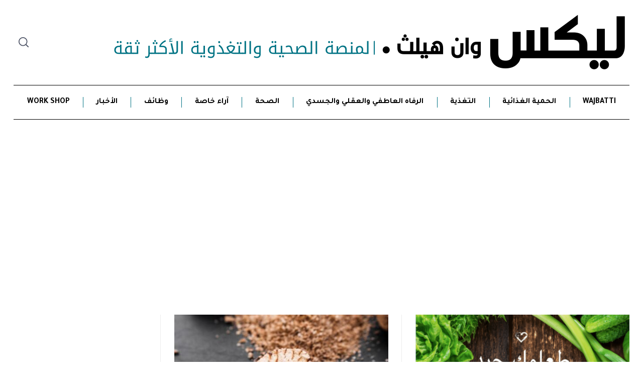

--- FILE ---
content_type: text/html; charset=UTF-8
request_url: https://arabic.lex1health.com/page/4/
body_size: 26161
content:
<!doctype html>
<html dir="rtl" lang="ar">
<head>
    <meta charset="UTF-8">
    <meta name="viewport" content="width=device-width, minimum-scale=1">
    <meta name="theme-color" content="#000000">
    <link rel="profile" href="http://gmpg.org/xfn/11">
    <meta name='robots' content='index, follow, max-image-preview:large, max-snippet:-1, max-video-preview:-1' />

	<!-- This site is optimized with the Yoast SEO plugin v21.3 - https://yoast.com/wordpress/plugins/seo/ -->
	<title>ليكس وان هيلث - الصفحة 4 من 5 - المنصة الصحية والتغذوية الأكثر ثقة</title>
	<meta name="description" content="المنصة الصحية والتغذوية الأكثر ثقة" />
	<link rel="canonical" href="https://arabic.lex1health.com/page/4/" />
	<link rel="prev" href="https://arabic.lex1health.com/page/3/" />
	<link rel="next" href="https://arabic.lex1health.com/page/5/" />
	<meta property="og:locale" content="ar_AR" />
	<meta property="og:type" content="website" />
	<meta property="og:title" content="ليكس وان هيلث" />
	<meta property="og:description" content="المنصة الصحية والتغذوية الأكثر ثقة" />
	<meta property="og:url" content="https://arabic.lex1health.com/" />
	<meta property="og:site_name" content="ليكس وان هيلث" />
	<meta name="twitter:card" content="summary_large_image" />
	<script type="application/ld+json" class="yoast-schema-graph">{"@context":"https://schema.org","@graph":[{"@type":"CollectionPage","@id":"https://arabic.lex1health.com/","url":"https://arabic.lex1health.com/page/4/","name":"ليكس وان هيلث - الصفحة 4 من 5 - المنصة الصحية والتغذوية الأكثر ثقة","isPartOf":{"@id":"https://arabic.lex1health.com/#website"},"about":{"@id":"https://arabic.lex1health.com/#organization"},"description":"المنصة الصحية والتغذوية الأكثر ثقة","breadcrumb":{"@id":"https://arabic.lex1health.com/page/4/#breadcrumb"},"inLanguage":"ar"},{"@type":"BreadcrumbList","@id":"https://arabic.lex1health.com/page/4/#breadcrumb","itemListElement":[{"@type":"ListItem","position":1,"name":"الرئيسية"}]},{"@type":"WebSite","@id":"https://arabic.lex1health.com/#website","url":"https://arabic.lex1health.com/","name":"ليكس وان هيلث","description":"المنصة الصحية والتغذوية الأكثر ثقة","publisher":{"@id":"https://arabic.lex1health.com/#organization"},"potentialAction":[{"@type":"SearchAction","target":{"@type":"EntryPoint","urlTemplate":"https://arabic.lex1health.com/?s={search_term_string}"},"query-input":"required name=search_term_string"}],"inLanguage":"ar"},{"@type":"Organization","@id":"https://arabic.lex1health.com/#organization","name":"ليكس وان هيلث","url":"https://arabic.lex1health.com/","logo":{"@type":"ImageObject","inLanguage":"ar","@id":"https://arabic.lex1health.com/#/schema/logo/image/","url":"https://arabic.lex1health.com/wp-content/uploads/2021/05/cropped-3333-1.png","contentUrl":"https://arabic.lex1health.com/wp-content/uploads/2021/05/cropped-3333-1.png","width":1035,"height":143,"caption":"ليكس وان هيلث"},"image":{"@id":"https://arabic.lex1health.com/#/schema/logo/image/"}}]}</script>
	<!-- / Yoast SEO plugin. -->


<link rel="alternate" type="application/rss+xml" title="ليكس وان هيلث &laquo; الخلاصة" href="https://arabic.lex1health.com/feed/" />
<link rel="alternate" type="application/rss+xml" title="ليكس وان هيلث &laquo; خلاصة التعليقات" href="https://arabic.lex1health.com/comments/feed/" />
<script type="text/javascript">
window._wpemojiSettings = {"baseUrl":"https:\/\/s.w.org\/images\/core\/emoji\/14.0.0\/72x72\/","ext":".png","svgUrl":"https:\/\/s.w.org\/images\/core\/emoji\/14.0.0\/svg\/","svgExt":".svg","source":{"concatemoji":"https:\/\/arabic.lex1health.com\/wp-includes\/js\/wp-emoji-release.min.js?ver=6.3.1"}};
/*! This file is auto-generated */
!function(i,n){var o,s,e;function c(e){try{var t={supportTests:e,timestamp:(new Date).valueOf()};sessionStorage.setItem(o,JSON.stringify(t))}catch(e){}}function p(e,t,n){e.clearRect(0,0,e.canvas.width,e.canvas.height),e.fillText(t,0,0);var t=new Uint32Array(e.getImageData(0,0,e.canvas.width,e.canvas.height).data),r=(e.clearRect(0,0,e.canvas.width,e.canvas.height),e.fillText(n,0,0),new Uint32Array(e.getImageData(0,0,e.canvas.width,e.canvas.height).data));return t.every(function(e,t){return e===r[t]})}function u(e,t,n){switch(t){case"flag":return n(e,"\ud83c\udff3\ufe0f\u200d\u26a7\ufe0f","\ud83c\udff3\ufe0f\u200b\u26a7\ufe0f")?!1:!n(e,"\ud83c\uddfa\ud83c\uddf3","\ud83c\uddfa\u200b\ud83c\uddf3")&&!n(e,"\ud83c\udff4\udb40\udc67\udb40\udc62\udb40\udc65\udb40\udc6e\udb40\udc67\udb40\udc7f","\ud83c\udff4\u200b\udb40\udc67\u200b\udb40\udc62\u200b\udb40\udc65\u200b\udb40\udc6e\u200b\udb40\udc67\u200b\udb40\udc7f");case"emoji":return!n(e,"\ud83e\udef1\ud83c\udffb\u200d\ud83e\udef2\ud83c\udfff","\ud83e\udef1\ud83c\udffb\u200b\ud83e\udef2\ud83c\udfff")}return!1}function f(e,t,n){var r="undefined"!=typeof WorkerGlobalScope&&self instanceof WorkerGlobalScope?new OffscreenCanvas(300,150):i.createElement("canvas"),a=r.getContext("2d",{willReadFrequently:!0}),o=(a.textBaseline="top",a.font="600 32px Arial",{});return e.forEach(function(e){o[e]=t(a,e,n)}),o}function t(e){var t=i.createElement("script");t.src=e,t.defer=!0,i.head.appendChild(t)}"undefined"!=typeof Promise&&(o="wpEmojiSettingsSupports",s=["flag","emoji"],n.supports={everything:!0,everythingExceptFlag:!0},e=new Promise(function(e){i.addEventListener("DOMContentLoaded",e,{once:!0})}),new Promise(function(t){var n=function(){try{var e=JSON.parse(sessionStorage.getItem(o));if("object"==typeof e&&"number"==typeof e.timestamp&&(new Date).valueOf()<e.timestamp+604800&&"object"==typeof e.supportTests)return e.supportTests}catch(e){}return null}();if(!n){if("undefined"!=typeof Worker&&"undefined"!=typeof OffscreenCanvas&&"undefined"!=typeof URL&&URL.createObjectURL&&"undefined"!=typeof Blob)try{var e="postMessage("+f.toString()+"("+[JSON.stringify(s),u.toString(),p.toString()].join(",")+"));",r=new Blob([e],{type:"text/javascript"}),a=new Worker(URL.createObjectURL(r),{name:"wpTestEmojiSupports"});return void(a.onmessage=function(e){c(n=e.data),a.terminate(),t(n)})}catch(e){}c(n=f(s,u,p))}t(n)}).then(function(e){for(var t in e)n.supports[t]=e[t],n.supports.everything=n.supports.everything&&n.supports[t],"flag"!==t&&(n.supports.everythingExceptFlag=n.supports.everythingExceptFlag&&n.supports[t]);n.supports.everythingExceptFlag=n.supports.everythingExceptFlag&&!n.supports.flag,n.DOMReady=!1,n.readyCallback=function(){n.DOMReady=!0}}).then(function(){return e}).then(function(){var e;n.supports.everything||(n.readyCallback(),(e=n.source||{}).concatemoji?t(e.concatemoji):e.wpemoji&&e.twemoji&&(t(e.twemoji),t(e.wpemoji)))}))}((window,document),window._wpemojiSettings);
</script>
<style type="text/css">
img.wp-smiley,
img.emoji {
	display: inline !important;
	border: none !important;
	box-shadow: none !important;
	height: 1em !important;
	width: 1em !important;
	margin: 0 0.07em !important;
	vertical-align: -0.1em !important;
	background: none !important;
	padding: 0 !important;
}
</style>
	
<link rel='stylesheet' id='wp-block-library-rtl-css' href='https://arabic.lex1health.com/wp-includes/css/dist/block-library/style-rtl.min.css?ver=6.3.1' type='text/css' media='all' />
<link rel='stylesheet' id='nfd-wonder-blocks-utilities-css' href='https://arabic.lex1health.com/wp-content/plugins/bluehost-wordpress-plugin/vendor/newfold-labs/wp-module-patterns/assets/styles/utilities.css?ver=0.1.4' type='text/css' media='all' />
<style id='classic-theme-styles-inline-css' type='text/css'>
/*! This file is auto-generated */
.wp-block-button__link{color:#fff;background-color:#32373c;border-radius:9999px;box-shadow:none;text-decoration:none;padding:calc(.667em + 2px) calc(1.333em + 2px);font-size:1.125em}.wp-block-file__button{background:#32373c;color:#fff;text-decoration:none}
</style>
<style id='global-styles-inline-css' type='text/css'>
body{--wp--preset--color--black: #000000;--wp--preset--color--cyan-bluish-gray: #abb8c3;--wp--preset--color--white: #ffffff;--wp--preset--color--pale-pink: #f78da7;--wp--preset--color--vivid-red: #cf2e2e;--wp--preset--color--luminous-vivid-orange: #ff6900;--wp--preset--color--luminous-vivid-amber: #fcb900;--wp--preset--color--light-green-cyan: #7bdcb5;--wp--preset--color--vivid-green-cyan: #00d084;--wp--preset--color--pale-cyan-blue: #8ed1fc;--wp--preset--color--vivid-cyan-blue: #0693e3;--wp--preset--color--vivid-purple: #9b51e0;--wp--preset--gradient--vivid-cyan-blue-to-vivid-purple: linear-gradient(135deg,rgba(6,147,227,1) 0%,rgb(155,81,224) 100%);--wp--preset--gradient--light-green-cyan-to-vivid-green-cyan: linear-gradient(135deg,rgb(122,220,180) 0%,rgb(0,208,130) 100%);--wp--preset--gradient--luminous-vivid-amber-to-luminous-vivid-orange: linear-gradient(135deg,rgba(252,185,0,1) 0%,rgba(255,105,0,1) 100%);--wp--preset--gradient--luminous-vivid-orange-to-vivid-red: linear-gradient(135deg,rgba(255,105,0,1) 0%,rgb(207,46,46) 100%);--wp--preset--gradient--very-light-gray-to-cyan-bluish-gray: linear-gradient(135deg,rgb(238,238,238) 0%,rgb(169,184,195) 100%);--wp--preset--gradient--cool-to-warm-spectrum: linear-gradient(135deg,rgb(74,234,220) 0%,rgb(151,120,209) 20%,rgb(207,42,186) 40%,rgb(238,44,130) 60%,rgb(251,105,98) 80%,rgb(254,248,76) 100%);--wp--preset--gradient--blush-light-purple: linear-gradient(135deg,rgb(255,206,236) 0%,rgb(152,150,240) 100%);--wp--preset--gradient--blush-bordeaux: linear-gradient(135deg,rgb(254,205,165) 0%,rgb(254,45,45) 50%,rgb(107,0,62) 100%);--wp--preset--gradient--luminous-dusk: linear-gradient(135deg,rgb(255,203,112) 0%,rgb(199,81,192) 50%,rgb(65,88,208) 100%);--wp--preset--gradient--pale-ocean: linear-gradient(135deg,rgb(255,245,203) 0%,rgb(182,227,212) 50%,rgb(51,167,181) 100%);--wp--preset--gradient--electric-grass: linear-gradient(135deg,rgb(202,248,128) 0%,rgb(113,206,126) 100%);--wp--preset--gradient--midnight: linear-gradient(135deg,rgb(2,3,129) 0%,rgb(40,116,252) 100%);--wp--preset--font-size--small: 13px;--wp--preset--font-size--medium: 20px;--wp--preset--font-size--large: 36px;--wp--preset--font-size--x-large: 42px;--wp--preset--spacing--20: 0.44rem;--wp--preset--spacing--30: 0.67rem;--wp--preset--spacing--40: 1rem;--wp--preset--spacing--50: 1.5rem;--wp--preset--spacing--60: 2.25rem;--wp--preset--spacing--70: 3.38rem;--wp--preset--spacing--80: 5.06rem;--wp--preset--shadow--natural: 6px 6px 9px rgba(0, 0, 0, 0.2);--wp--preset--shadow--deep: 12px 12px 50px rgba(0, 0, 0, 0.4);--wp--preset--shadow--sharp: 6px 6px 0px rgba(0, 0, 0, 0.2);--wp--preset--shadow--outlined: 6px 6px 0px -3px rgba(255, 255, 255, 1), 6px 6px rgba(0, 0, 0, 1);--wp--preset--shadow--crisp: 6px 6px 0px rgba(0, 0, 0, 1);}:where(.is-layout-flex){gap: 0.5em;}:where(.is-layout-grid){gap: 0.5em;}body .is-layout-flow > .alignleft{float: left;margin-inline-start: 0;margin-inline-end: 2em;}body .is-layout-flow > .alignright{float: right;margin-inline-start: 2em;margin-inline-end: 0;}body .is-layout-flow > .aligncenter{margin-left: auto !important;margin-right: auto !important;}body .is-layout-constrained > .alignleft{float: left;margin-inline-start: 0;margin-inline-end: 2em;}body .is-layout-constrained > .alignright{float: right;margin-inline-start: 2em;margin-inline-end: 0;}body .is-layout-constrained > .aligncenter{margin-left: auto !important;margin-right: auto !important;}body .is-layout-constrained > :where(:not(.alignleft):not(.alignright):not(.alignfull)){max-width: var(--wp--style--global--content-size);margin-left: auto !important;margin-right: auto !important;}body .is-layout-constrained > .alignwide{max-width: var(--wp--style--global--wide-size);}body .is-layout-flex{display: flex;}body .is-layout-flex{flex-wrap: wrap;align-items: center;}body .is-layout-flex > *{margin: 0;}body .is-layout-grid{display: grid;}body .is-layout-grid > *{margin: 0;}:where(.wp-block-columns.is-layout-flex){gap: 2em;}:where(.wp-block-columns.is-layout-grid){gap: 2em;}:where(.wp-block-post-template.is-layout-flex){gap: 1.25em;}:where(.wp-block-post-template.is-layout-grid){gap: 1.25em;}.has-black-color{color: var(--wp--preset--color--black) !important;}.has-cyan-bluish-gray-color{color: var(--wp--preset--color--cyan-bluish-gray) !important;}.has-white-color{color: var(--wp--preset--color--white) !important;}.has-pale-pink-color{color: var(--wp--preset--color--pale-pink) !important;}.has-vivid-red-color{color: var(--wp--preset--color--vivid-red) !important;}.has-luminous-vivid-orange-color{color: var(--wp--preset--color--luminous-vivid-orange) !important;}.has-luminous-vivid-amber-color{color: var(--wp--preset--color--luminous-vivid-amber) !important;}.has-light-green-cyan-color{color: var(--wp--preset--color--light-green-cyan) !important;}.has-vivid-green-cyan-color{color: var(--wp--preset--color--vivid-green-cyan) !important;}.has-pale-cyan-blue-color{color: var(--wp--preset--color--pale-cyan-blue) !important;}.has-vivid-cyan-blue-color{color: var(--wp--preset--color--vivid-cyan-blue) !important;}.has-vivid-purple-color{color: var(--wp--preset--color--vivid-purple) !important;}.has-black-background-color{background-color: var(--wp--preset--color--black) !important;}.has-cyan-bluish-gray-background-color{background-color: var(--wp--preset--color--cyan-bluish-gray) !important;}.has-white-background-color{background-color: var(--wp--preset--color--white) !important;}.has-pale-pink-background-color{background-color: var(--wp--preset--color--pale-pink) !important;}.has-vivid-red-background-color{background-color: var(--wp--preset--color--vivid-red) !important;}.has-luminous-vivid-orange-background-color{background-color: var(--wp--preset--color--luminous-vivid-orange) !important;}.has-luminous-vivid-amber-background-color{background-color: var(--wp--preset--color--luminous-vivid-amber) !important;}.has-light-green-cyan-background-color{background-color: var(--wp--preset--color--light-green-cyan) !important;}.has-vivid-green-cyan-background-color{background-color: var(--wp--preset--color--vivid-green-cyan) !important;}.has-pale-cyan-blue-background-color{background-color: var(--wp--preset--color--pale-cyan-blue) !important;}.has-vivid-cyan-blue-background-color{background-color: var(--wp--preset--color--vivid-cyan-blue) !important;}.has-vivid-purple-background-color{background-color: var(--wp--preset--color--vivid-purple) !important;}.has-black-border-color{border-color: var(--wp--preset--color--black) !important;}.has-cyan-bluish-gray-border-color{border-color: var(--wp--preset--color--cyan-bluish-gray) !important;}.has-white-border-color{border-color: var(--wp--preset--color--white) !important;}.has-pale-pink-border-color{border-color: var(--wp--preset--color--pale-pink) !important;}.has-vivid-red-border-color{border-color: var(--wp--preset--color--vivid-red) !important;}.has-luminous-vivid-orange-border-color{border-color: var(--wp--preset--color--luminous-vivid-orange) !important;}.has-luminous-vivid-amber-border-color{border-color: var(--wp--preset--color--luminous-vivid-amber) !important;}.has-light-green-cyan-border-color{border-color: var(--wp--preset--color--light-green-cyan) !important;}.has-vivid-green-cyan-border-color{border-color: var(--wp--preset--color--vivid-green-cyan) !important;}.has-pale-cyan-blue-border-color{border-color: var(--wp--preset--color--pale-cyan-blue) !important;}.has-vivid-cyan-blue-border-color{border-color: var(--wp--preset--color--vivid-cyan-blue) !important;}.has-vivid-purple-border-color{border-color: var(--wp--preset--color--vivid-purple) !important;}.has-vivid-cyan-blue-to-vivid-purple-gradient-background{background: var(--wp--preset--gradient--vivid-cyan-blue-to-vivid-purple) !important;}.has-light-green-cyan-to-vivid-green-cyan-gradient-background{background: var(--wp--preset--gradient--light-green-cyan-to-vivid-green-cyan) !important;}.has-luminous-vivid-amber-to-luminous-vivid-orange-gradient-background{background: var(--wp--preset--gradient--luminous-vivid-amber-to-luminous-vivid-orange) !important;}.has-luminous-vivid-orange-to-vivid-red-gradient-background{background: var(--wp--preset--gradient--luminous-vivid-orange-to-vivid-red) !important;}.has-very-light-gray-to-cyan-bluish-gray-gradient-background{background: var(--wp--preset--gradient--very-light-gray-to-cyan-bluish-gray) !important;}.has-cool-to-warm-spectrum-gradient-background{background: var(--wp--preset--gradient--cool-to-warm-spectrum) !important;}.has-blush-light-purple-gradient-background{background: var(--wp--preset--gradient--blush-light-purple) !important;}.has-blush-bordeaux-gradient-background{background: var(--wp--preset--gradient--blush-bordeaux) !important;}.has-luminous-dusk-gradient-background{background: var(--wp--preset--gradient--luminous-dusk) !important;}.has-pale-ocean-gradient-background{background: var(--wp--preset--gradient--pale-ocean) !important;}.has-electric-grass-gradient-background{background: var(--wp--preset--gradient--electric-grass) !important;}.has-midnight-gradient-background{background: var(--wp--preset--gradient--midnight) !important;}.has-small-font-size{font-size: var(--wp--preset--font-size--small) !important;}.has-medium-font-size{font-size: var(--wp--preset--font-size--medium) !important;}.has-large-font-size{font-size: var(--wp--preset--font-size--large) !important;}.has-x-large-font-size{font-size: var(--wp--preset--font-size--x-large) !important;}
.wp-block-navigation a:where(:not(.wp-element-button)){color: inherit;}
:where(.wp-block-post-template.is-layout-flex){gap: 1.25em;}:where(.wp-block-post-template.is-layout-grid){gap: 1.25em;}
:where(.wp-block-columns.is-layout-flex){gap: 2em;}:where(.wp-block-columns.is-layout-grid){gap: 2em;}
.wp-block-pullquote{font-size: 1.5em;line-height: 1.6;}
</style>
<link rel='stylesheet' id='contact-form-7-css' href='https://arabic.lex1health.com/wp-content/plugins/contact-form-7/includes/css/styles.css?ver=5.8.1' type='text/css' media='all' />
<link rel='stylesheet' id='contact-form-7-rtl-css' href='https://arabic.lex1health.com/wp-content/plugins/contact-form-7/includes/css/styles-rtl.css?ver=5.8.1' type='text/css' media='all' />
<link rel='stylesheet' id='same-category-posts-css' href='https://arabic.lex1health.com/wp-content/plugins/same-category-posts/same-category-posts.css?ver=6.3.1' type='text/css' media='all' />
<link rel='stylesheet' id='ppress-frontend-css' href='https://arabic.lex1health.com/wp-content/plugins/wp-user-avatar/assets/css/frontend.min.css?ver=4.13.4' type='text/css' media='all' />
<link rel='stylesheet' id='ppress-flatpickr-css' href='https://arabic.lex1health.com/wp-content/plugins/wp-user-avatar/assets/flatpickr/flatpickr.min.css?ver=4.13.4' type='text/css' media='all' />
<link rel='stylesheet' id='ppress-select2-css' href='https://arabic.lex1health.com/wp-content/plugins/wp-user-avatar/assets/select2/select2.min.css?ver=6.3.1' type='text/css' media='all' />
<link rel='stylesheet' id='hfe-style-css' href='https://arabic.lex1health.com/wp-content/plugins/header-footer-elementor/assets/css/header-footer-elementor.css?ver=1.6.16' type='text/css' media='all' />
<link rel='stylesheet' id='elementor-icons-css' href='https://arabic.lex1health.com/wp-content/plugins/elementor/assets/lib/eicons/css/elementor-icons.min.css?ver=5.23.0' type='text/css' media='all' />
<link rel='stylesheet' id='elementor-frontend-css' href='https://arabic.lex1health.com/wp-content/plugins/elementor/assets/css/frontend-rtl.min.css?ver=3.16.4' type='text/css' media='all' />
<link rel='stylesheet' id='swiper-css' href='https://arabic.lex1health.com/wp-content/plugins/elementor/assets/lib/swiper/css/swiper.min.css?ver=5.3.6' type='text/css' media='all' />
<link rel='stylesheet' id='elementor-post-2270-css' href='https://arabic.lex1health.com/wp-content/uploads/elementor/css/post-2270.css?ver=1647106321' type='text/css' media='all' />
<link rel='stylesheet' id='elementor-global-css' href='https://arabic.lex1health.com/wp-content/uploads/elementor/css/global.css?ver=1647106330' type='text/css' media='all' />
<link rel='stylesheet' id='wordpress-popular-posts-css-css' href='https://arabic.lex1health.com/wp-content/plugins/wordpress-popular-posts/assets/css/wpp.css?ver=6.3.2' type='text/css' media='all' />
<link rel='stylesheet' id='neomag-style-rtl-css' href='https://arabic.lex1health.com/wp-content/themes/neomag/style-rtl.css?ver=2.0' type='text/css' media='all' />
<style id='neomag-style-inline-css' type='text/css'>
:root { --content-width: 798px }
.category- .by-category--color{color: #d63a0a;} .category- .new-date:after{background-color: #d63a0a;} .category- .post-frame:after{box-shadow: inset 0 0 0 1px #d63a0a;} .category- .entry-title a.hover-line:hover {box-shadow: inset 0 -7px 0 rgba(214,58,10,.2);}
.category- .by-category--color{color: #006e84;} .category- .new-date:after{background-color: #006e84;} .category- .post-frame:after{box-shadow: inset 0 0 0 1px #006e84;} .category- .entry-title a.hover-line:hover {box-shadow: inset 0 -7px 0 rgba(0,110,132,.2);}
.category- .by-category--color{color: #ce7800;} .category- .new-date:after{background-color: #ce7800;} .category- .post-frame:after{box-shadow: inset 0 0 0 1px #ce7800;} .category- .entry-title a.hover-line:hover {box-shadow: inset 0 -7px 0 rgba(206,120,0,.2);}
.category- .by-category--color{color: #7c00b2;} .category- .new-date:after{background-color: #7c00b2;} .category- .post-frame:after{box-shadow: inset 0 0 0 1px #7c00b2;} .category- .entry-title a.hover-line:hover {box-shadow: inset 0 -7px 0 rgba(124,0,178,.2);}
.category-%d8%a7%d9%84%d8%aa%d8%ba%d8%b0%d9%8a%d8%a9 .by-category--color{color: #4ead00;} .category-%d8%a7%d9%84%d8%aa%d8%ba%d8%b0%d9%8a%d8%a9 .new-date:after{background-color: #4ead00;} .category-%d8%a7%d9%84%d8%aa%d8%ba%d8%b0%d9%8a%d8%a9 .post-frame:after{box-shadow: inset 0 0 0 1px #4ead00;} .category-%d8%a7%d9%84%d8%aa%d8%ba%d8%b0%d9%8a%d8%a9 .entry-title a.hover-line:hover {box-shadow: inset 0 -7px 0 rgba(78,173,0,.2);}
.category- .by-category--color{color: #28b4ff;} .category- .new-date:after{background-color: #28b4ff;} .category- .post-frame:after{box-shadow: inset 0 0 0 1px #28b4ff;} .category- .entry-title a.hover-line:hover {box-shadow: inset 0 -7px 0 rgba(40,180,255,.2);}
.category-%d8%a7%d9%84%d8%ad%d9%85%d9%8a%d8%a9-%d8%a7%d9%84%d8%ba%d8%b0%d8%a7%d8%a6%d9%8a%d8%a9 .by-category--color{color: #ae00c9;} .category-%d8%a7%d9%84%d8%ad%d9%85%d9%8a%d8%a9-%d8%a7%d9%84%d8%ba%d8%b0%d8%a7%d8%a6%d9%8a%d8%a9 .new-date:after{background-color: #ae00c9;} .category-%d8%a7%d9%84%d8%ad%d9%85%d9%8a%d8%a9-%d8%a7%d9%84%d8%ba%d8%b0%d8%a7%d8%a6%d9%8a%d8%a9 .post-frame:after{box-shadow: inset 0 0 0 1px #ae00c9;} .category-%d8%a7%d9%84%d8%ad%d9%85%d9%8a%d8%a9-%d8%a7%d9%84%d8%ba%d8%b0%d8%a7%d8%a6%d9%8a%d8%a9 .entry-title a.hover-line:hover {box-shadow: inset 0 -7px 0 rgba(174,0,201,.2);}
</style>
<link rel='stylesheet' id='neomag-addons-style-css' href='https://arabic.lex1health.com/wp-content/plugins/neomag-addons/css/neomag-addons-style.css?ver=6.3.1' type='text/css' media='all' />
<link rel='stylesheet' id='google-fonts-1-css' href='https://fonts.googleapis.com/css?family=Roboto%3A100%2C100italic%2C200%2C200italic%2C300%2C300italic%2C400%2C400italic%2C500%2C500italic%2C600%2C600italic%2C700%2C700italic%2C800%2C800italic%2C900%2C900italic%7CRoboto+Slab%3A100%2C100italic%2C200%2C200italic%2C300%2C300italic%2C400%2C400italic%2C500%2C500italic%2C600%2C600italic%2C700%2C700italic%2C800%2C800italic%2C900%2C900italic&#038;display=auto&#038;ver=6.3.1' type='text/css' media='all' />
<link rel="preconnect" href="https://fonts.gstatic.com/" crossorigin><script type='text/javascript' src='https://arabic.lex1health.com/wp-includes/js/jquery/jquery.min.js?ver=3.7.0' id='jquery-core-js'></script>
<script type='text/javascript' src='https://arabic.lex1health.com/wp-includes/js/jquery/jquery-migrate.min.js?ver=3.4.1' id='jquery-migrate-js'></script>
<script type='text/javascript' src='https://arabic.lex1health.com/wp-content/plugins/wp-user-avatar/assets/flatpickr/flatpickr.min.js?ver=4.13.4' id='ppress-flatpickr-js'></script>
<script type='text/javascript' src='https://arabic.lex1health.com/wp-content/plugins/wp-user-avatar/assets/select2/select2.min.js?ver=4.13.4' id='ppress-select2-js'></script>
<script id="wpp-json" type="application/json">
{"sampling_active":0,"sampling_rate":100,"ajax_url":"https:\/\/arabic.lex1health.com\/wp-json\/wordpress-popular-posts\/v1\/popular-posts","api_url":"https:\/\/arabic.lex1health.com\/wp-json\/wordpress-popular-posts","ID":0,"token":"ab552e2b05","lang":0,"debug":0}
</script>
<script type='text/javascript' src='https://arabic.lex1health.com/wp-content/plugins/wordpress-popular-posts/assets/js/wpp.min.js?ver=6.3.2' id='wpp-js-js'></script>
<link rel="https://api.w.org/" href="https://arabic.lex1health.com/wp-json/" /><link rel="EditURI" type="application/rsd+xml" title="RSD" href="https://arabic.lex1health.com/xmlrpc.php?rsd" />
<meta name="generator" content="WordPress 6.3.1" />
            <style id="wpp-loading-animation-styles">@-webkit-keyframes bgslide{from{background-position-x:0}to{background-position-x:-200%}}@keyframes bgslide{from{background-position-x:0}to{background-position-x:-200%}}.wpp-widget-placeholder,.wpp-widget-block-placeholder,.wpp-shortcode-placeholder{margin:0 auto;width:60px;height:3px;background:#dd3737;background:linear-gradient(90deg,#dd3737 0%,#571313 10%,#dd3737 100%);background-size:200% auto;border-radius:3px;-webkit-animation:bgslide 1s infinite linear;animation:bgslide 1s infinite linear}</style>
            <meta name="generator" content="Elementor 3.16.4; features: e_dom_optimization, e_optimized_assets_loading, additional_custom_breakpoints; settings: css_print_method-external, google_font-enabled, font_display-auto">
<link rel="icon" href="https://arabic.lex1health.com/wp-content/uploads/2021/05/cropped-svg-6-32x32.png" sizes="32x32" />
<link rel="icon" href="https://arabic.lex1health.com/wp-content/uploads/2021/05/cropped-svg-6-192x192.png" sizes="192x192" />
<link rel="apple-touch-icon" href="https://arabic.lex1health.com/wp-content/uploads/2021/05/cropped-svg-6-180x180.png" />
<meta name="msapplication-TileImage" content="https://arabic.lex1health.com/wp-content/uploads/2021/05/cropped-svg-6-270x270.png" />
		<style type="text/css" id="wp-custom-css">
			.main-navigation .menu > li > a
{
	letter-spacing : 0;
}
.mc4wp-form-fields  
{
	margin-bottom : 5px !important; 
}
.mc4wp-form-fields p 
{
	margin : 0
}
.mc4wp-form-fields label
{
	width : 100% !important;
}
.mc4wp-form-fields [type=email] 
{
	padding : 25px;
	margin-top : 9px;
}
.mc4wp-form-fields [type=submit]
{
	background : #fff; 
	color : #000;
	letter-spacing : 0;
	font-weight : bold;
		font-family: "Tajawal", Sans-serif !important;
	   display: block;
   margin: 0 auto;
}

/********/
.wpcf7-form label
{
	width : 100% !important
}
.wpcf7-form p 
{
margin-bottom: 0;
}
.wpcf7-submit 
{
	 display: block;
   margin: 0 auto;
		background : #007384 !important;
	font-family: "Tajawal", Sans-serif !important;
	letter-spacing : 0; 
	width : 25%
}
.byline i
{
	display : none !important;
}
.entry-meta a ,  .entry-meta time {
		font-family: "Tajawal", Sans-serif !important;
}
.single p , li
{
	font-family: "Tajawal", Sans-serif !important;
}
  .entry-category {
    color: #007384;
  }
.header--container .main-navigation .menu-layout--grid > li:after {
        background-color: #007384 !important;
    }
.entry .post-date {
   display: none;
}
		</style>
		<style id="kirki-inline-styles"><br />
<b>Warning</b>:  Invalid argument supplied for foreach() in <b>/home/u700742746/domains/lex1health.com/public_html/arabic/wp-content/plugins/kirki/kirki-packages/field-multicolor/src/Field/CSS/Multicolor.php</b> on line <b>30</b><br />
<br />
<b>Warning</b>:  Invalid argument supplied for foreach() in <b>/home/u700742746/domains/lex1health.com/public_html/arabic/wp-content/plugins/kirki/kirki-packages/field-multicolor/src/Field/CSS/Multicolor.php</b> on line <b>30</b><br />
.has-custom-logo{max-width:355px;}.site-branding .text-logo{font-size:48px;text-transform:uppercase;}.h1,.h2,.h3,.h4,.h5,.h6,.main-font,h1,h2,h3,h4,h5,h6{font-family:Tajawal;font-weight:400;text-transform:none;}:root{--headings-font-family:Tajawal;--body-font-family:Tajawal;--site-background:#ffffff;--site-color:#000000;--site-separators-color:#ededed;--category-color:#000000;--mouse-hover-color:#007384;--content-link:#0f4ffa;}body{font-family:Tajawal;font-weight:400;}.section-title{color:#000000;}.entry-title{color:#000000;}.entry-summary{color:#535f69;}.entry-meta, .byline, .post-date, .tags-list a{color:#778599;}[type=text], [type=search], [type=url], [type=number], [type=email], textarea{color:#000000;border-color:#dddddd;}.search-form .search-submit{color:#dddddd;}[type=button]:not(.slick-arrow), [type=reset], [type=submit], button, [type=button]:focus, [type=button]:hover, [type=reset]:focus, [type=reset]:hover, [type=submit]:focus, [type=submit]:hover, button:focus, button:hover, .button{background-color:#000000;}[type=button]:not(.slick-arrow), [type=reset], [type=submit], button, [type=button]:focus, [type=button]:hover, [type=reset]:focus, [type=reset]:hover, [type=submit]:focus, [type=submit]:hover, button:focus, button:hover, .button:hover{color:#ffffff;}.text-logo{color:#000000;}.site-header{color:#505668;background-color:#ffffff;}.site-header .menu-layout--bullets > li:hover > a{color:#007384;}.site-header [class*=hor-sep-]:after, .site-header [class*=hor-sep-]:before{background-color:#000000;}.header--container .main-navigation{color:#000000;}.header--container .main-navigation li:hover > a{color:#007384;}.header--container .main-navigation .menu-layout--bullets>li:after{border-color:#aaaaaa;}.header--container .main-navigation .menu-layout--grid>li:after{background-color:#aaaaaa;}.header-dropdown--content, .menu-type--dropdown .sub-menu{color:#ffffff;border-color:#000000;}.header-dropdown--content li:hover a, .menu-type--dropdown .sub-menu li:hover a{color:#fff546;}.header-dropdown--content, .menu-type--dropdown>li>.sub-menu{border-color:#000000;}.header-dropdown--content, .header-dropdown--content *, .menu-type--dropdown .sub-menu{background-color:#0a0a0a;}.sticky-navbar, .sticky-navbar .text-logo{color:#ffffff;}.sticky-navbar li:hover a, .sticky-navbar .header-dropdown--content, .sticky-navbar .menu-type--dropdown .sub-menu{color:#e8e8e8;}.sticky-navbar{background-color:#007384;}.offcanvas--modal:after{background-color:rgba(0,115,132,0.8);}.offcanvas--modal, .offcanvas--modal .search-field{color:#ffffff;}.offcanvas-panel--slide{background-color:#fcfaf9;color:#007384;}.sticky--post-counter, .sticky-icon{background-color:#007384;}.sticky--post-counter:before, .sticky-icon svg{color:#ffffff;}.home-block--carousel-center .section-style{background-color:#282828;}.home-block--carousel-center .carousel--post-counter{background-color:#007384;-webkit-box-shadow:0 0 0 4px #282828;-moz-box-shadow:0 0 0 4px #282828;box-shadow:0 0 0 4px #282828;}.home-block--carousel-center .section-style .section-header, .home-block--carousel-center .section-style .section-title{color:#ffebb7;}.home-block--carousel-center .carousel--post-counter:before{color:#ffffff;}.home-block--carousel-center .by-category--color, .home-block--carousel-center .entry-title, .home-block--carousel-center .byline, .home-block--carousel-center .views-count{color:#ffffff;}.home-block--carousel-center .entry-title a.hover-line:hover{-webkit-box-shadow:inset 0 -7px 0 #535f69;-moz-box-shadow:inset 0 -7px 0 #535f69;box-shadow:inset 0 -7px 0 #535f69;}.home-block--carousel-center .entry-title a.hover-color:hover{color:#535f69;}.home-block--carousel-bottom .section-style{background-color:#ffffff;}.home-block--carousel-bottom .carousel--post-counter{background-color:#2edda6;-webkit-box-shadow:0 0 0 4px #ffffff;-moz-box-shadow:0 0 0 4px #ffffff;box-shadow:0 0 0 4px #ffffff;}.home-block--carousel-bottom .section-style .section-header, .home-block--carousel-bottom .section-style .section-title{color:#000000;}.home-block--carousel-bottom .carousel--post-counter:before{color:#ffffff;}.home-block--carousel-bottom .by-category--color, .home-block--carousel-bottom .entry-title, .home-block--carousel-bottom .byline, .home-block--carousel-bottom .views-count{color:#000000;}.home-block--carousel-bottom .entry-title a.hover-line:hover{-webkit-box-shadow:inset 0 -7px 0 #fff100;-moz-box-shadow:inset 0 -7px 0 #fff100;box-shadow:inset 0 -7px 0 #fff100;}.home-block--carousel-bottom .entry-title a.hover-color:hover{color:#fff100;}.site-footer{color:#ffffff;}.site-footer a{color:#e5e5e5;}.site-footer a:hover, .site-footer .menu-layout--bullets li:hover a{color:#ffffff;}.site-footer, .site-footer .site-info{background-color:#007384;}.site-footer [class*=hor-sep-]:after, .site-footer [class*=hor-sep-]:before, .site-footer .sep-b-post>.column+.column:before, .site-footer .sep-b-post>.post+.post:before, .site-footer .sep-b-post>.widget+.widget:before, .site-footer .strikethrough-title:after, .site-footer .strikethrough-title:before, .site-footer .widget_archive li:not(:last-child):after, .site-footer .widget_categories li:not(:last-child):after, .site-footer .widget_meta li:not(:last-child):after, .site-footer .widget_nav_menu li:not(:last-child):after, .site-footer .widget_pages li:not(:last-child):after, .site-footer .widget_product_categories li:not(:last-child):after, .site-footer .widget_recent_comments li:not(:last-child):after, .site-footer .widget_recent_entries li:not(:last-child):after{background-color:#1c1c1c;}@media (min-width: 64.0625em){.header-row{padding-top:1vw;padding-bottom:1vw;}#main-navigation, #offcanvas-main-navigation{font-size:1.1rem;}.archive-header{padding-top:1vw;padding-bottom:1vw;}}/* arabic */
@font-face {
  font-family: 'Tajawal';
  font-style: normal;
  font-weight: 400;
  font-display: swap;
  src: url(https://arabic.lex1health.com/wp-content/fonts/tajawal/font) format('woff');
  unicode-range: U+0600-06FF, U+0750-077F, U+0870-088E, U+0890-0891, U+0897-08E1, U+08E3-08FF, U+200C-200E, U+2010-2011, U+204F, U+2E41, U+FB50-FDFF, U+FE70-FE74, U+FE76-FEFC, U+102E0-102FB, U+10E60-10E7E, U+10EC2-10EC4, U+10EFC-10EFF, U+1EE00-1EE03, U+1EE05-1EE1F, U+1EE21-1EE22, U+1EE24, U+1EE27, U+1EE29-1EE32, U+1EE34-1EE37, U+1EE39, U+1EE3B, U+1EE42, U+1EE47, U+1EE49, U+1EE4B, U+1EE4D-1EE4F, U+1EE51-1EE52, U+1EE54, U+1EE57, U+1EE59, U+1EE5B, U+1EE5D, U+1EE5F, U+1EE61-1EE62, U+1EE64, U+1EE67-1EE6A, U+1EE6C-1EE72, U+1EE74-1EE77, U+1EE79-1EE7C, U+1EE7E, U+1EE80-1EE89, U+1EE8B-1EE9B, U+1EEA1-1EEA3, U+1EEA5-1EEA9, U+1EEAB-1EEBB, U+1EEF0-1EEF1;
}
/* latin */
@font-face {
  font-family: 'Tajawal';
  font-style: normal;
  font-weight: 400;
  font-display: swap;
  src: url(https://arabic.lex1health.com/wp-content/fonts/tajawal/font) format('woff');
  unicode-range: U+0000-00FF, U+0131, U+0152-0153, U+02BB-02BC, U+02C6, U+02DA, U+02DC, U+0304, U+0308, U+0329, U+2000-206F, U+20AC, U+2122, U+2191, U+2193, U+2212, U+2215, U+FEFF, U+FFFD;
}/* arabic */
@font-face {
  font-family: 'Tajawal';
  font-style: normal;
  font-weight: 400;
  font-display: swap;
  src: url(https://arabic.lex1health.com/wp-content/fonts/tajawal/font) format('woff');
  unicode-range: U+0600-06FF, U+0750-077F, U+0870-088E, U+0890-0891, U+0897-08E1, U+08E3-08FF, U+200C-200E, U+2010-2011, U+204F, U+2E41, U+FB50-FDFF, U+FE70-FE74, U+FE76-FEFC, U+102E0-102FB, U+10E60-10E7E, U+10EC2-10EC4, U+10EFC-10EFF, U+1EE00-1EE03, U+1EE05-1EE1F, U+1EE21-1EE22, U+1EE24, U+1EE27, U+1EE29-1EE32, U+1EE34-1EE37, U+1EE39, U+1EE3B, U+1EE42, U+1EE47, U+1EE49, U+1EE4B, U+1EE4D-1EE4F, U+1EE51-1EE52, U+1EE54, U+1EE57, U+1EE59, U+1EE5B, U+1EE5D, U+1EE5F, U+1EE61-1EE62, U+1EE64, U+1EE67-1EE6A, U+1EE6C-1EE72, U+1EE74-1EE77, U+1EE79-1EE7C, U+1EE7E, U+1EE80-1EE89, U+1EE8B-1EE9B, U+1EEA1-1EEA3, U+1EEA5-1EEA9, U+1EEAB-1EEBB, U+1EEF0-1EEF1;
}
/* latin */
@font-face {
  font-family: 'Tajawal';
  font-style: normal;
  font-weight: 400;
  font-display: swap;
  src: url(https://arabic.lex1health.com/wp-content/fonts/tajawal/font) format('woff');
  unicode-range: U+0000-00FF, U+0131, U+0152-0153, U+02BB-02BC, U+02C6, U+02DA, U+02DC, U+0304, U+0308, U+0329, U+2000-206F, U+20AC, U+2122, U+2191, U+2193, U+2212, U+2215, U+FEFF, U+FFFD;
}/* arabic */
@font-face {
  font-family: 'Tajawal';
  font-style: normal;
  font-weight: 400;
  font-display: swap;
  src: url(https://arabic.lex1health.com/wp-content/fonts/tajawal/font) format('woff');
  unicode-range: U+0600-06FF, U+0750-077F, U+0870-088E, U+0890-0891, U+0897-08E1, U+08E3-08FF, U+200C-200E, U+2010-2011, U+204F, U+2E41, U+FB50-FDFF, U+FE70-FE74, U+FE76-FEFC, U+102E0-102FB, U+10E60-10E7E, U+10EC2-10EC4, U+10EFC-10EFF, U+1EE00-1EE03, U+1EE05-1EE1F, U+1EE21-1EE22, U+1EE24, U+1EE27, U+1EE29-1EE32, U+1EE34-1EE37, U+1EE39, U+1EE3B, U+1EE42, U+1EE47, U+1EE49, U+1EE4B, U+1EE4D-1EE4F, U+1EE51-1EE52, U+1EE54, U+1EE57, U+1EE59, U+1EE5B, U+1EE5D, U+1EE5F, U+1EE61-1EE62, U+1EE64, U+1EE67-1EE6A, U+1EE6C-1EE72, U+1EE74-1EE77, U+1EE79-1EE7C, U+1EE7E, U+1EE80-1EE89, U+1EE8B-1EE9B, U+1EEA1-1EEA3, U+1EEA5-1EEA9, U+1EEAB-1EEBB, U+1EEF0-1EEF1;
}
/* latin */
@font-face {
  font-family: 'Tajawal';
  font-style: normal;
  font-weight: 400;
  font-display: swap;
  src: url(https://arabic.lex1health.com/wp-content/fonts/tajawal/font) format('woff');
  unicode-range: U+0000-00FF, U+0131, U+0152-0153, U+02BB-02BC, U+02C6, U+02DA, U+02DC, U+0304, U+0308, U+0329, U+2000-206F, U+20AC, U+2122, U+2191, U+2193, U+2212, U+2215, U+FEFF, U+FFFD;
}</style></head>

<body class="rtl home blog paged wp-custom-logo wp-embed-responsive paged-4 ehf-template-neomag ehf-stylesheet-neomag neomag-2-0 hfeed fade-animation elementor-default elementor-kit-2270">

<div id="page" class="site">

    <a class="skip-link screen-reader-text" href="#content">Skip to content</a>

    
    <header id="masthead" class="site-header header-layout-1">

        <div class="header--container small-mb-2 x-large-mb-4">

            <div class="row hor-sep-b">
                <div class="column">

                    <div class="header-desktop show-for-x-large">
                        
<div id="js-header-row" class="row header-row">

    
    <div class="column shrink"><div class="header-elm-holder u-items--center"><div class="site-branding has-custom-logo"><a href="https://arabic.lex1health.com/" class="custom-logo-link" rel="home"><img width="1035" height="143" src="https://arabic.lex1health.com/wp-content/uploads/2021/05/cropped-3333-1.png" class="custom-logo" alt="ليكس وان هيلث" decoding="async" fetchpriority="high" srcset="https://arabic.lex1health.com/wp-content/uploads/2021/05/cropped-3333-1.png 1035w, https://arabic.lex1health.com/wp-content/uploads/2021/05/cropped-3333-1-978x135.png 978w, https://arabic.lex1health.com/wp-content/uploads/2021/05/cropped-3333-1-768x106.png 768w" sizes="(max-width: 1035px) 100vw, 1035px" /></a></div></div></div>
    <div class="column u-flex u-items--end">

        
        <div class="header-elm-holder header-el__search hide-for-small-only hide-for-medium-only"><div id="search-reveal" class="icon-button search-reveal"><svg class="rpr-svg-icon icon-search" width="20" height="20" aria-hidden="true" role="img" focusable="false" xmlns="http://www.w3.org/2000/svg" viewBox="0 0 24 24"><path d="M0 10.498c0 5.786 4.711 10.498 10.497 10.498 2.514 0 4.819-.882 6.627-2.362l8.364 8.365L27 25.489l-8.366-8.365a10.4189 10.4189 0 0 0 2.361-6.626C20.995 4.712 16.284 0 10.497 0 4.711 0 0 4.712 0 10.498zm2.099 0c0-4.65 3.748-8.398 8.398-8.398 4.651 0 8.398 3.748 8.398 8.398 0 4.651-3.747 8.398-8.398 8.398-4.65 0-8.398-3.747-8.398-8.398z"></path></svg></div></div>
        <div class="header-elm-holder"><div id="menu-reveal" class="icon-button menu-reveal hide-for-x-large"><i class="hamburger-icon"></i></div></div>
    </div>

</div>


        <nav id="main-navigation" class="main-navigation header-el__main-menu hide-for-small-only hide-for-medium-only" role="navigation" aria-label="Main Menu"><div class="row hor-sep-t"><div class="column"><ul id="main-menu" class="menu menu-layout--grid menu-type--dropdown dropdown-center u-flex u-items--middle u-items--center"><li id="menu-item-3596" class="menu-item menu-item-type-custom menu-item-object-custom menu-item-3596"><a href="https://wajbatti.com/">WAJBATTI</a></li>
<li id="menu-item-2917" class="menu-item menu-item-type-taxonomy menu-item-object-category menu-item-2917 menu-item-category-3"><a href="https://arabic.lex1health.com/category/%d8%a7%d9%84%d8%ad%d9%85%d9%8a%d8%a9-%d8%a7%d9%84%d8%ba%d8%b0%d8%a7%d8%a6%d9%8a%d8%a9/">الحمية الغذائية</a></li>
<li id="menu-item-2916" class="menu-item menu-item-type-taxonomy menu-item-object-category menu-item-2916 menu-item-category-5"><a href="https://arabic.lex1health.com/category/%d8%a7%d9%84%d8%aa%d8%ba%d8%b0%d9%8a%d8%a9/">التغذية</a></li>
<li id="menu-item-2920" class="menu-item menu-item-type-taxonomy menu-item-object-category menu-item-2920 menu-item-category-54"><a href="https://arabic.lex1health.com/category/%d8%a7%d9%84%d8%b1%d9%81%d8%a7%d9%87-%d8%a7%d9%84%d8%b9%d8%a7%d8%b7%d9%81%d9%8a-%d9%88%d8%a7%d9%84%d8%b9%d9%82%d9%84%d9%8a-%d9%88%d8%a7%d9%84%d8%ac%d8%b3%d8%af%d9%8a/">الرفاه العاطفي والعقلي والجسدي</a></li>
<li id="menu-item-2919" class="menu-item menu-item-type-taxonomy menu-item-object-category menu-item-2919 menu-item-category-52"><a href="https://arabic.lex1health.com/category/%d8%a7%d9%84%d8%b5%d8%ad%d8%a9/">الصحة</a></li>
<li id="menu-item-2918" class="menu-item menu-item-type-taxonomy menu-item-object-category menu-item-2918 menu-item-category-56"><a href="https://arabic.lex1health.com/category/%d8%a2%d8%b1%d8%a7%d8%a1-%d8%ae%d8%a7%d8%b5%d8%a9/">آراء خاصة</a></li>
<li id="menu-item-3545" class="menu-item menu-item-type-post_type menu-item-object-page menu-item-3545"><a href="https://arabic.lex1health.com/job-search/">وظائف</a></li>
<li id="menu-item-3546" class="menu-item menu-item-type-post_type menu-item-object-page menu-item-3546"><a href="https://arabic.lex1health.com/news/">الأخبار</a></li>
<li id="menu-item-3561" class="menu-item menu-item-type-post_type menu-item-object-page menu-item-3561"><a href="https://arabic.lex1health.com/work-shop/">Work Shop</a></li>
</ul></div></div></nav>                    </div>

                    
<div class="header-mobile hide-for-x-large">

    <div id="js-mobile-header-row" class="row header-row u-items--middle header-mobile__top-strip">

        <div class="column small-8 medium-6 header-elm-holder"><div class="site-branding has-custom-logo"><a href="https://arabic.lex1health.com/" class="custom-logo-link" rel="home"><img width="1035" height="143" src="https://arabic.lex1health.com/wp-content/uploads/2021/05/cropped-3333-1.png" class="custom-logo" alt="ليكس وان هيلث" decoding="async" srcset="https://arabic.lex1health.com/wp-content/uploads/2021/05/cropped-3333-1.png 1035w, https://arabic.lex1health.com/wp-content/uploads/2021/05/cropped-3333-1-978x135.png 978w, https://arabic.lex1health.com/wp-content/uploads/2021/05/cropped-3333-1-768x106.png 768w" sizes="(max-width: 1035px) 100vw, 1035px" /></a></div></div>
        <div class="column u-flex u-items--end">

            
            <div class="header-elm-holder"><div id="header-mobile__menu-reveal" class="icon-button menu-reveal hide-for-x-large"><i class="hamburger-icon"></i></div></div>        </div>

    </div>

    
</div>
                </div>
            </div>

        </div>

         <div class="sticky-navbar sticky-navbar__logo"><div class="row u-items--middle"><div class="site-branding column small-4 large-shrink"><a href="https://arabic.lex1health.com/" class="custom-logo-link" rel="home"><img width="184" height="37" src="https://arabic.lex1health.com/wp-content/uploads/2021/05/logo-white-600-120.png" class="custom-logo" alt="ليكس وان هيلث" /></a></div><div class="column">
        <nav id="sticky-main-navigation" class="main-navigation header-el__main-menu hide-for-small-only hide-for-medium-only" role="navigation" aria-label="Main Menu"><div class="row"><div class="column"><ul id="sticky-main-menu" class="menu menu-layout--grid menu-type--dropdown dropdown-center u-flex u-items--middle"><li class="menu-item menu-item-type-custom menu-item-object-custom menu-item-3596"><a href="https://wajbatti.com/">WAJBATTI</a></li>
<li class="menu-item menu-item-type-taxonomy menu-item-object-category menu-item-2917 menu-item-category-3"><a href="https://arabic.lex1health.com/category/%d8%a7%d9%84%d8%ad%d9%85%d9%8a%d8%a9-%d8%a7%d9%84%d8%ba%d8%b0%d8%a7%d8%a6%d9%8a%d8%a9/">الحمية الغذائية</a></li>
<li class="menu-item menu-item-type-taxonomy menu-item-object-category menu-item-2916 menu-item-category-5"><a href="https://arabic.lex1health.com/category/%d8%a7%d9%84%d8%aa%d8%ba%d8%b0%d9%8a%d8%a9/">التغذية</a></li>
<li class="menu-item menu-item-type-taxonomy menu-item-object-category menu-item-2920 menu-item-category-54"><a href="https://arabic.lex1health.com/category/%d8%a7%d9%84%d8%b1%d9%81%d8%a7%d9%87-%d8%a7%d9%84%d8%b9%d8%a7%d8%b7%d9%81%d9%8a-%d9%88%d8%a7%d9%84%d8%b9%d9%82%d9%84%d9%8a-%d9%88%d8%a7%d9%84%d8%ac%d8%b3%d8%af%d9%8a/">الرفاه العاطفي والعقلي والجسدي</a></li>
<li class="menu-item menu-item-type-taxonomy menu-item-object-category menu-item-2919 menu-item-category-52"><a href="https://arabic.lex1health.com/category/%d8%a7%d9%84%d8%b5%d8%ad%d8%a9/">الصحة</a></li>
<li class="menu-item menu-item-type-taxonomy menu-item-object-category menu-item-2918 menu-item-category-56"><a href="https://arabic.lex1health.com/category/%d8%a2%d8%b1%d8%a7%d8%a1-%d8%ae%d8%a7%d8%b5%d8%a9/">آراء خاصة</a></li>
<li class="menu-item menu-item-type-post_type menu-item-object-page menu-item-3545"><a href="https://arabic.lex1health.com/job-search/">وظائف</a></li>
<li class="menu-item menu-item-type-post_type menu-item-object-page menu-item-3546"><a href="https://arabic.lex1health.com/news/">الأخبار</a></li>
<li class="menu-item menu-item-type-post_type menu-item-object-page menu-item-3561"><a href="https://arabic.lex1health.com/work-shop/">Work Shop</a></li>
</ul></div></div></nav></div><div class="column shrink"><div id="sticky-navbar__menu-reveal" class="icon-button menu-reveal hide-for-x-large"><i class="hamburger-icon"></i></div></div></div></div>
    </header><!-- #masthead -->

    
    <div id="content" class="container site-content">


<div id="primary" class="content-area">
    <main id="main" class="site-main">

    
    
<div class="row posts-archive small-mt-2 large-mt-4 sep-b-post">


    <div class="column">
        <div id="posts-listing" class="row small-up-1 medium-up-2 large-up-2 sep-b-post layout--grid posts-listing">

            
<div class="column post-column small-mb-2 large-mb-4 hor-sep-b">
    <article class="post-1760 post type-post status-publish format-standard has-post-thumbnail hentry category-54 entry">
            <figure class="entry-image small-mb-1 medium-mb-2"><a href="https://arabic.lex1health.com/%d8%aa%d9%86%d8%a7%d9%88%d9%84-%d8%a7%d9%84%d9%83%d8%b1%d8%a8%d9%88%d9%87%d9%8a%d8%af%d8%b1%d8%a7%d8%aa-%d9%8a%d9%85%d9%83%d9%86-%d8%a3%d9%86-%d9%8a%d9%83%d9%88%d9%86-%d8%b6%d8%a7%d8%b1-%d8%b9%d9%84/"><img width="489" height="286" src="https://arabic.lex1health.com/wp-content/uploads/2019/06/Screen-Shot-2020-07-07-at-20.33.08-696x694-1-489x286.png" class="attachment-neomag-big size-neomag-big wp-post-image" alt="" decoding="async" /></a></figure>            <div class="entry-details u-relative">
                <div class="entry-category by-category--color small-mb-1"><a href="https://arabic.lex1health.com/category/%d8%a7%d9%84%d8%b1%d9%81%d8%a7%d9%87-%d8%a7%d9%84%d8%b9%d8%a7%d8%b7%d9%81%d9%8a-%d9%88%d8%a7%d9%84%d8%b9%d9%82%d9%84%d9%8a-%d9%88%d8%a7%d9%84%d8%ac%d8%b3%d8%af%d9%8a/" rel="category tag">الرفاه العاطفي والعقلي والجسدي</a></div>                <h2 class="entry-title h4 small-mb-1"><a href="https://arabic.lex1health.com/%d8%aa%d9%86%d8%a7%d9%88%d9%84-%d8%a7%d9%84%d9%83%d8%b1%d8%a8%d9%88%d9%87%d9%8a%d8%af%d8%b1%d8%a7%d8%aa-%d9%8a%d9%85%d9%83%d9%86-%d8%a3%d9%86-%d9%8a%d9%83%d9%88%d9%86-%d8%b6%d8%a7%d8%b1-%d8%b9%d9%84/" class="hover-line" rel="bookmark">تناول الكربوهيدرات يمكن أن يكون ضار على الصحة, فهل يؤثر أيضًا على الحالة المزاجية؟</a></h2>                                <div class="entry-summary small-mb-0 medium-mb-1"><p>ما هي أنواع الطعام التي تجعل الفرد يشعر بسعادة أكثر بعد تناولها ؟ هذا السؤال يعيدنا إلى موضوع اليوم ، هل يمكن أن تؤثر...</p></div>                <span class="byline"><i>by</i> <span class="author vcard"><a class="fn" href="https://arabic.lex1health.com/author/lex-1-health/">ليكس 1 هيلث</a></span></span>                <span class="post-date posted-on hide-for-small-only"><time class="entry-date published" datetime="2019-06-22T19:53:59+00:00">يونيو 22, 2019</time><time class="updated" datetime="2021-05-17T10:00:25+00:00">مايو 17, 2021</time></span>            </div>
    </article>
</div>
<div class="column post-column small-mb-2 large-mb-4 hor-sep-b">
    <article class="post-1009 post type-post status-publish format-standard has-post-thumbnail hentry category-52 entry">
            <figure class="entry-image small-mb-1 medium-mb-2"><a href="https://arabic.lex1health.com/%d8%a8%d8%b9%d9%8a%d8%af%d9%8b%d8%a7-%d8%b9%d9%86-%d8%a7%d9%84%d8%a3%d8%af%d9%88%d9%8a%d8%a9-%d8%a7%d9%84%d9%86%d9%81%d8%b3%d9%8a%d8%a92-%d8%ac%d9%88%d8%b2-%d8%a7%d9%84%d8%b7%d9%8a%d8%a8/"><img width="489" height="286" src="https://arabic.lex1health.com/wp-content/uploads/2019/06/shutterstock_1104117758-scaled-1-489x286.jpg" class="attachment-neomag-big size-neomag-big wp-post-image" alt="" decoding="async" /></a></figure>            <div class="entry-details u-relative">
                <div class="entry-category by-category--color small-mb-1"><a href="https://arabic.lex1health.com/category/%d8%a7%d9%84%d8%b5%d8%ad%d8%a9/" rel="category tag">الصحة</a></div>                <h2 class="entry-title h4 small-mb-1"><a href="https://arabic.lex1health.com/%d8%a8%d8%b9%d9%8a%d8%af%d9%8b%d8%a7-%d8%b9%d9%86-%d8%a7%d9%84%d8%a3%d8%af%d9%88%d9%8a%d8%a9-%d8%a7%d9%84%d9%86%d9%81%d8%b3%d9%8a%d8%a92-%d8%ac%d9%88%d8%b2-%d8%a7%d9%84%d8%b7%d9%8a%d8%a8/" class="hover-line" rel="bookmark">بعيدًا عن الأدوية النفسية(2) – جوز الطيب لتهدئة الأعصاب – يتحول داخل الجسم إلى إكستاسي</a></h2>                                <div class="entry-summary small-mb-0 medium-mb-1"><p>&nbsp;قبل أن نوضح ما هي آلية عمل المواد الكيمائية الذات التأثير النفسي في جوز الطيب، فماذا يعني الإسترخاء&nbsp; أولًا؟ هرمونات السعادة – السيروتونين&nbsp; والتربتوفان...</p></div>                <span class="byline"><i>by</i> <span class="author vcard"><a class="fn" href="https://arabic.lex1health.com/author/lex-1-health/">ليكس 1 هيلث</a></span></span>                <span class="post-date posted-on hide-for-small-only"><time class="entry-date published" datetime="2019-06-22T19:51:12+00:00">يونيو 22, 2019</time><time class="updated" datetime="2021-05-17T09:54:29+00:00">مايو 17, 2021</time></span>            </div>
    </article>
</div>
<div class="column post-column small-mb-2 large-mb-4 hor-sep-b">
    <article class="post-1002 post type-post status-publish format-standard has-post-thumbnail hentry category-5 entry">
            <figure class="entry-image small-mb-1 medium-mb-2"><a href="https://arabic.lex1health.com/%d8%a8%d8%b9%d9%8a%d8%af%d9%8b%d8%a7-%d8%b9%d9%86-%d8%a7%d9%84%d8%a3%d8%af%d9%88%d9%8a%d8%a9-%d8%a7%d9%84%d9%86%d9%81%d8%b3%d9%8a%d8%a9-%d8%a7%d9%84%d9%81%d8%b3%d8%aa%d9%82-%d8%a7%d9%84/"><img width="489" height="286" src="https://arabic.lex1health.com/wp-content/uploads/2019/06/insomnia-696x696-1-489x286.jpg" class="attachment-neomag-big size-neomag-big wp-post-image" alt="" decoding="async" /></a></figure>            <div class="entry-details u-relative">
                <div class="entry-category by-category--color small-mb-1"><a href="https://arabic.lex1health.com/category/%d8%a7%d9%84%d8%aa%d8%ba%d8%b0%d9%8a%d8%a9/" rel="category tag">التغذية</a></div>                <h2 class="entry-title h4 small-mb-1"><a href="https://arabic.lex1health.com/%d8%a8%d8%b9%d9%8a%d8%af%d9%8b%d8%a7-%d8%b9%d9%86-%d8%a7%d9%84%d8%a3%d8%af%d9%88%d9%8a%d8%a9-%d8%a7%d9%84%d9%86%d9%81%d8%b3%d9%8a%d8%a9-%d8%a7%d9%84%d9%81%d8%b3%d8%aa%d9%82-%d8%a7%d9%84/" class="hover-line" rel="bookmark">بعيدًا عن الأدوية النفسية – الفستق الحلبي والشوكولاته الغنية بالجابا هي كل ما تحتاجه للنوم بشكل أفضل</a></h2>                                <div class="entry-summary small-mb-0 medium-mb-1"><p>.</p></div>                <span class="byline"><i>by</i> <span class="author vcard"><a class="fn" href="https://arabic.lex1health.com/author/lex-1-health/">ليكس 1 هيلث</a></span></span>                <span class="post-date posted-on hide-for-small-only"><time class="entry-date published" datetime="2019-06-22T19:49:44+00:00">يونيو 22, 2019</time><time class="updated" datetime="2021-09-04T15:23:08+00:00">سبتمبر 4, 2021</time></span>            </div>
    </article>
</div>
<div class="column post-column small-mb-2 large-mb-4 hor-sep-b">
    <article class="post-993 post type-post status-publish format-standard has-post-thumbnail hentry category-52 entry">
            <figure class="entry-image small-mb-1 medium-mb-2"><a href="https://arabic.lex1health.com/%d8%a8%d8%b9%d8%af-%d8%a7%d9%84%d8%ad%d8%ac%d8%b1-6-%d8%b9%d8%a7%d8%af%d8%a7%d8%aa-%d8%a3%d9%83%d9%84-%d8%b5%d8%ad%d9%8a%d8%a9-%d8%a3%d8%ad%d8%aa%d9%81%d8%b8-%d8%a8%d9%87%d8%a7/"><img width="489" height="286" src="https://arabic.lex1health.com/wp-content/uploads/2019/06/shutterstock_1696811392-1-696x464-1-489x286.jpg" class="attachment-neomag-big size-neomag-big wp-post-image" alt="" decoding="async" loading="lazy" /></a></figure>            <div class="entry-details u-relative">
                <div class="entry-category by-category--color small-mb-1"><a href="https://arabic.lex1health.com/category/%d8%a7%d9%84%d8%b5%d8%ad%d8%a9/" rel="category tag">الصحة</a></div>                <h2 class="entry-title h4 small-mb-1"><a href="https://arabic.lex1health.com/%d8%a8%d8%b9%d8%af-%d8%a7%d9%84%d8%ad%d8%ac%d8%b1-6-%d8%b9%d8%a7%d8%af%d8%a7%d8%aa-%d8%a3%d9%83%d9%84-%d8%b5%d8%ad%d9%8a%d8%a9-%d8%a3%d8%ad%d8%aa%d9%81%d8%b8-%d8%a8%d9%87%d8%a7/" class="hover-line" rel="bookmark">بعد الحجر: 6 عادات أكل صحية أحتفظ بها</a></h2>                                <div class="entry-summary small-mb-0 medium-mb-1"><p>.</p></div>                <span class="byline"><i>by</i> <span class="author vcard"><a class="fn" href="https://arabic.lex1health.com/author/lex-1-health/">ليكس 1 هيلث</a></span></span>                <span class="post-date posted-on hide-for-small-only"><time class="entry-date published" datetime="2019-06-22T19:47:42+00:00">يونيو 22, 2019</time><time class="updated" datetime="2021-05-17T09:50:55+00:00">مايو 17, 2021</time></span>            </div>
    </article>
</div>
<div class="column post-column small-mb-2 large-mb-4 hor-sep-b">
    <article class="post-986 post type-post status-publish format-standard has-post-thumbnail hentry category-3 entry">
            <figure class="entry-image small-mb-1 medium-mb-2"><a href="https://arabic.lex1health.com/%d8%a3%d9%87%d9%85-%d8%a7%d9%84%d8%b9%d9%86%d8%a7%d8%b5%d8%b1-%d8%a7%d9%84%d8%ba%d8%b0%d8%a7%d8%a6%d9%8a%d8%a9-%d8%a7%d9%84%d9%85%d9%81%d9%82%d9%88%d8%af%d8%a9-%d9%81%d9%8a-%d9%86%d8%b8%d8%a7%d9%85/"><img width="489" height="286" src="https://arabic.lex1health.com/wp-content/uploads/2019/06/shutterstock_1121731745-scaled-1-489x286.jpg" class="attachment-neomag-big size-neomag-big wp-post-image" alt="" decoding="async" loading="lazy" /></a></figure>            <div class="entry-details u-relative">
                <div class="entry-category by-category--color small-mb-1"><a href="https://arabic.lex1health.com/category/%d8%a7%d9%84%d8%ad%d9%85%d9%8a%d8%a9-%d8%a7%d9%84%d8%ba%d8%b0%d8%a7%d8%a6%d9%8a%d8%a9/" rel="category tag">الحمية الغذائية</a></div>                <h2 class="entry-title h4 small-mb-1"><a href="https://arabic.lex1health.com/%d8%a3%d9%87%d9%85-%d8%a7%d9%84%d8%b9%d9%86%d8%a7%d8%b5%d8%b1-%d8%a7%d9%84%d8%ba%d8%b0%d8%a7%d8%a6%d9%8a%d8%a9-%d8%a7%d9%84%d9%85%d9%81%d9%82%d9%88%d8%af%d8%a9-%d9%81%d9%8a-%d9%86%d8%b8%d8%a7%d9%85/" class="hover-line" rel="bookmark">أهم العناصر الغذائية المفقودة في نظامك الغذائي</a></h2>                                <div class="entry-summary small-mb-0 medium-mb-1"><p>ما هي أهم العناصر الغذائية المفقودة في نظامك الغذائي؟ هل تعاني من نقص العناصر الغذائية في نظامك الغذائي بسبب وجودك في بلد؟ على الأغلب...</p></div>                <span class="byline"><i>by</i> <span class="author vcard"><a class="fn" href="https://arabic.lex1health.com/author/lex-1-health/">ليكس 1 هيلث</a></span></span>                <span class="post-date posted-on hide-for-small-only"><time class="entry-date published" datetime="2019-06-22T19:44:37+00:00">يونيو 22, 2019</time><time class="updated" datetime="2021-05-17T10:02:49+00:00">مايو 17, 2021</time></span>            </div>
    </article>
</div>
<div class="column post-column small-mb-2 large-mb-4 hor-sep-b">
    <article class="post-926 post type-post status-publish format-standard has-post-thumbnail hentry category-52 entry">
            <figure class="entry-image small-mb-1 medium-mb-2"><a href="https://arabic.lex1health.com/%d8%a7%d9%84%d9%8a%d9%88%d9%85-%d8%a7%d9%84%d8%b9%d8%a7%d9%84%d9%85%d9%8a-%d9%84%d9%84%d8%aa%d9%88%d8%b9%d9%8a%d8%a9-%d8%a8%d8%a7%d9%84%d8%a5%d8%aa%d9%87%d8%a7%d8%a8-%d8%a7%d9%84%d9%83%d8%a8%d8%af/"><img width="489" height="286" src="https://arabic.lex1health.com/wp-content/uploads/2019/06/667-489x286.png" class="attachment-neomag-big size-neomag-big wp-post-image" alt="" decoding="async" loading="lazy" /></a></figure>            <div class="entry-details u-relative">
                <div class="entry-category by-category--color small-mb-1"><a href="https://arabic.lex1health.com/category/%d8%a7%d9%84%d8%b5%d8%ad%d8%a9/" rel="category tag">الصحة</a></div>                <h2 class="entry-title h4 small-mb-1"><a href="https://arabic.lex1health.com/%d8%a7%d9%84%d9%8a%d9%88%d9%85-%d8%a7%d9%84%d8%b9%d8%a7%d9%84%d9%85%d9%8a-%d9%84%d9%84%d8%aa%d9%88%d8%b9%d9%8a%d8%a9-%d8%a8%d8%a7%d9%84%d8%a5%d8%aa%d9%87%d8%a7%d8%a8-%d8%a7%d9%84%d9%83%d8%a8%d8%af/" class="hover-line" rel="bookmark">اليوم العالمي للتوعية بالإتهاب الكبد الوبائي : إليك ما تحتاج إلى معرفته</a></h2>                                <div class="entry-summary small-mb-0 medium-mb-1"><p>هل تعلم أن يوجد 350 مليون شخص حول العالم يعانون من مرض&nbsp;إلتهاب الكبد الوبائي؟ يوجد 3 مليون شخص يصابون بمراحل مبكرة من مرض الإلتهاب...</p></div>                <span class="byline"><i>by</i> <span class="author vcard"><a class="fn" href="https://arabic.lex1health.com/author/lex-1-health/">ليكس 1 هيلث</a></span></span>                <span class="post-date posted-on hide-for-small-only"><time class="entry-date published" datetime="2019-06-22T15:16:09+00:00">يونيو 22, 2019</time><time class="updated" datetime="2021-05-17T09:49:15+00:00">مايو 17, 2021</time></span>            </div>
    </article>
</div>
<div class="column post-column small-mb-2 large-mb-4 hor-sep-b">
    <article class="post-923 post type-post status-publish format-standard has-post-thumbnail hentry category-3 entry">
            <figure class="entry-image small-mb-1 medium-mb-2"><a href="https://arabic.lex1health.com/%d8%a7%d9%84%d9%83%d8%b1%d8%a8%d9%88%d9%87%d9%8a%d8%af%d8%b1%d8%a7%d8%aa-%d8%a7%d9%84%d8%a8%d8%b3%d9%8a%d8%b7%d8%a9-%d9%88%d8%a7%d9%84%d9%83%d8%b1%d8%a8%d9%88%d9%87%d9%8a%d8%af%d8%b1%d8%a7%d8%aa/"><img width="489" height="286" src="https://arabic.lex1health.com/wp-content/uploads/2019/06/232-489x286.png" class="attachment-neomag-big size-neomag-big wp-post-image" alt="" decoding="async" loading="lazy" /></a></figure>            <div class="entry-details u-relative">
                <div class="entry-category by-category--color small-mb-1"><a href="https://arabic.lex1health.com/category/%d8%a7%d9%84%d8%ad%d9%85%d9%8a%d8%a9-%d8%a7%d9%84%d8%ba%d8%b0%d8%a7%d8%a6%d9%8a%d8%a9/" rel="category tag">الحمية الغذائية</a></div>                <h2 class="entry-title h4 small-mb-1"><a href="https://arabic.lex1health.com/%d8%a7%d9%84%d9%83%d8%b1%d8%a8%d9%88%d9%87%d9%8a%d8%af%d8%b1%d8%a7%d8%aa-%d8%a7%d9%84%d8%a8%d8%b3%d9%8a%d8%b7%d8%a9-%d9%88%d8%a7%d9%84%d9%83%d8%b1%d8%a8%d9%88%d9%87%d9%8a%d8%af%d8%b1%d8%a7%d8%aa/" class="hover-line" rel="bookmark">الكربوهيدرات البسيطة والكربوهيدرات المعقدة- إليك ما تحتاج إلى معرفته</a></h2>                                <div class="entry-summary small-mb-0 medium-mb-1"><p>ما هي الكربوهيدرات؟ تعتبر الكربوهيدرات وجبة مغذية لأنها تعمل كمصدر أساسي للطاقة في جسم. توجد الكربوهيدرات في عدة أنواع مختلفة من الأطعمة الغذائية التي...</p></div>                <span class="byline"><i>by</i> <span class="author vcard"><a class="fn" href="https://arabic.lex1health.com/author/lex-1-health/">ليكس 1 هيلث</a></span></span>                <span class="post-date posted-on hide-for-small-only"><time class="entry-date published" datetime="2019-06-22T15:08:33+00:00">يونيو 22, 2019</time><time class="updated" datetime="2021-05-17T09:44:19+00:00">مايو 17, 2021</time></span>            </div>
    </article>
</div>
<div class="column post-column small-mb-2 large-mb-4 hor-sep-b">
    <article class="post-921 post type-post status-publish format-standard has-post-thumbnail hentry category-5 entry">
            <figure class="entry-image small-mb-1 medium-mb-2"><a href="https://arabic.lex1health.com/%d8%a7%d9%84%d9%81%d9%8a%d8%aa%d8%a7%d9%85%d9%8a%d9%86%d8%a7%d8%aa-%d9%88%d8%a7%d9%84%d9%85%d9%83%d9%85%d9%84%d8%a7%d8%aa-%d8%a7%d9%84%d8%ba%d8%b0%d8%a7%d8%a6%d9%8a%d8%a9-%d8%a5%d9%84%d9%8a/"><img width="489" height="286" src="https://arabic.lex1health.com/wp-content/uploads/2019/06/shutterstock_150718091-scaled-1-489x286.jpg" class="attachment-neomag-big size-neomag-big wp-post-image" alt="" decoding="async" loading="lazy" /></a></figure>            <div class="entry-details u-relative">
                <div class="entry-category by-category--color small-mb-1"><a href="https://arabic.lex1health.com/category/%d8%a7%d9%84%d8%aa%d8%ba%d8%b0%d9%8a%d8%a9/" rel="category tag">التغذية</a></div>                <h2 class="entry-title h4 small-mb-1"><a href="https://arabic.lex1health.com/%d8%a7%d9%84%d9%81%d9%8a%d8%aa%d8%a7%d9%85%d9%8a%d9%86%d8%a7%d8%aa-%d9%88%d8%a7%d9%84%d9%85%d9%83%d9%85%d9%84%d8%a7%d8%aa-%d8%a7%d9%84%d8%ba%d8%b0%d8%a7%d8%a6%d9%8a%d8%a9-%d8%a5%d9%84%d9%8a/" class="hover-line" rel="bookmark">الفيتامينات والمكملات الغذائية – إليك ما تحتاج إلى معرفته</a></h2>                                <div class="entry-summary small-mb-0 medium-mb-1"><p>ما هي الاشكال المختلفة للمكملات الغذائية والفيتامينات؟ تتوافر الفيتامينات والمكملات الغذائية بأشكال مختلفة مثل الأقراص والكبسولات والمساحيق والزيوت والسوائل والكريمات الموضعية وأقراص المضغ إلخ....</p></div>                <span class="byline"><i>by</i> <span class="author vcard"><a class="fn" href="https://arabic.lex1health.com/author/lex-1-health/">ليكس 1 هيلث</a></span></span>                <span class="post-date posted-on hide-for-small-only"><time class="entry-date published" datetime="2019-06-22T15:04:23+00:00">يونيو 22, 2019</time><time class="updated" datetime="2021-05-17T10:06:23+00:00">مايو 17, 2021</time></span>            </div>
    </article>
</div>
<div class="column post-column small-mb-2 large-mb-4 hor-sep-b">
    <article class="post-919 post type-post status-publish format-standard has-post-thumbnail hentry category-5 entry">
            <figure class="entry-image small-mb-1 medium-mb-2"><a href="https://arabic.lex1health.com/%d8%a7%d9%84%d8%b1%d8%b6%d8%a7%d8%b9%d8%a9-%d8%a7%d9%84%d8%b7%d8%a8%d9%8a%d8%b9%d9%8a%d8%a9-%d8%a3%d9%88-%d8%a7%d9%84%d8%b1%d8%b6%d8%a7%d8%b9%d8%a9-%d8%a7%d9%84%d8%b5%d9%86%d8%a7%d8%b9%d9%8a%d8%a9/"><img width="489" height="286" src="https://arabic.lex1health.com/wp-content/uploads/2019/06/8888-489x286.jpg" class="attachment-neomag-big size-neomag-big wp-post-image" alt="" decoding="async" loading="lazy" /></a></figure>            <div class="entry-details u-relative">
                <div class="entry-category by-category--color small-mb-1"><a href="https://arabic.lex1health.com/category/%d8%a7%d9%84%d8%aa%d8%ba%d8%b0%d9%8a%d8%a9/" rel="category tag">التغذية</a></div>                <h2 class="entry-title h4 small-mb-1"><a href="https://arabic.lex1health.com/%d8%a7%d9%84%d8%b1%d8%b6%d8%a7%d8%b9%d8%a9-%d8%a7%d9%84%d8%b7%d8%a8%d9%8a%d8%b9%d9%8a%d8%a9-%d8%a3%d9%88-%d8%a7%d9%84%d8%b1%d8%b6%d8%a7%d8%b9%d8%a9-%d8%a7%d9%84%d8%b5%d9%86%d8%a7%d8%b9%d9%8a%d8%a9/" class="hover-line" rel="bookmark">الرضاعة الطبيعية أو الرضاعة الصناعية  -الفوائد والأضرار</a></h2>                                <div class="entry-summary small-mb-0 medium-mb-1"><p>فوائد وأضرار : الرضاعة الطبيعية و الرضاعة الصناعية 1-التغذية يحتوي الحليب الطبيعي&nbsp; على جميع المكونات الأساسية مثل الكربوهيدرات والبروتينات والدهون والمعادن بنسب متوازنة خاصة...</p></div>                <span class="byline"><i>by</i> <span class="author vcard"><a class="fn" href="https://arabic.lex1health.com/author/lex-1-health/">ليكس 1 هيلث</a></span></span>                <span class="post-date posted-on hide-for-small-only"><time class="entry-date published" datetime="2019-06-22T14:57:14+00:00">يونيو 22, 2019</time><time class="updated" datetime="2021-05-17T09:48:23+00:00">مايو 17, 2021</time></span>            </div>
    </article>
</div>
<div class="column post-column small-mb-2 large-mb-4 hor-sep-b">
    <article class="post-915 post type-post status-publish format-standard has-post-thumbnail hentry category-50 entry">
            <figure class="entry-image small-mb-1 medium-mb-2"><a href="https://arabic.lex1health.com/%d8%a7%d9%84%d8%ad%d9%85%d9%8a%d8%a7%d8%aa-%d8%a7%d9%84%d8%ba%d8%b0%d8%a7%d8%a6%d9%8a%d8%a9-%d9%85%d9%86%d8%ae%d9%81%d8%b6%d8%a9-%d8%a7%d9%84%d9%83%d8%b1%d8%a8%d9%88%d9%87%d9%8a%d8%af%d8%b1%d8%a7/"><img width="489" height="286" src="https://arabic.lex1health.com/wp-content/uploads/2019/06/Atkins-696x522-1-489x286.png" class="attachment-neomag-big size-neomag-big wp-post-image" alt="" decoding="async" loading="lazy" /></a></figure>            <div class="entry-details u-relative">
                <div class="entry-category by-category--color small-mb-1"><a href="https://arabic.lex1health.com/category/%d9%85%d9%82%d8%a7%d9%84%d8%a7%d8%aa-%d8%ae%d8%a7%d8%b1%d8%ac%d9%8a%d8%a9/" rel="category tag">مقالات خارجية</a></div>                <h2 class="entry-title h4 small-mb-1"><a href="https://arabic.lex1health.com/%d8%a7%d9%84%d8%ad%d9%85%d9%8a%d8%a7%d8%aa-%d8%a7%d9%84%d8%ba%d8%b0%d8%a7%d8%a6%d9%8a%d8%a9-%d9%85%d9%86%d8%ae%d9%81%d8%b6%d8%a9-%d8%a7%d9%84%d9%83%d8%b1%d8%a8%d9%88%d9%87%d9%8a%d8%af%d8%b1%d8%a7/" class="hover-line" rel="bookmark">الحميات الغذائية منخفضة الكربوهيدرات(1):حمية أتكينز</a></h2>                                <div class="entry-summary small-mb-0 medium-mb-1"><p>ما هي حمية أتكينز؟ حمية أتكينز هي حمية غذائية مشهورة  توصي  بتناول وجبات غذائية منخفضة الكربوهيدرات وقد تم تطوير هذه الحمية في الستينات من قبل...</p></div>                <span class="byline"><i>by</i> <span class="author vcard"><a class="fn" href="https://arabic.lex1health.com/author/dr-riham-mohammed/">د.ريهام محمد</a></span></span>                <span class="post-date posted-on hide-for-small-only"><time class="entry-date published" datetime="2019-06-22T14:31:36+00:00">يونيو 22, 2019</time><time class="updated" datetime="2021-10-19T10:48:28+00:00">أكتوبر 19, 2021</time></span>            </div>
    </article>
</div>
        </div>
    </div>


    <aside id="main-sidebar" class="main-sidebar column small-12 medium-3 small-mb-2 large-mb-4 hor-sep-t medium-no-sep small-pt-2 medium-pt-0 sidebar-is-sticky widget-area"><div class="sidebar-container u-sticky"><section id="custom_html-9" class="widget_text widget widget_custom_html"><div class="textwidget custom-html-widget"><script data-ad-client="ca-pub-8617580246932094" async src="https://pagead2.googlesyndication.com/pagead/js/adsbygoogle.js"></script></div></section></div></aside><!-- #main-sidebar-->
</div>



    

    
	<nav class="navigation pagination" aria-label="مقالات">
		<span class="screen-reader-text">تصفّح المقالات</span>
		<div class="row column"><div class="nav-links"><ul class='page-numbers'>
	<li><a class="prev page-numbers" href="https://arabic.lex1health.com/page/3/"><svg class="rpr-svg-icon icon-arrow-left" width="32" height="32" aria-hidden="true" role="img" xmlns="http://www.w3.org/2000/svg" viewBox="0 0 32 32"><path d="M31.106 15H3.278l8.325-8.293a.999.999 0 1 0-1.414-1.414l-9.9 9.899a1.01 1.01 0 0 0 0 1.414l9.9 9.9a.999.999 0 1 0 1.414-1.414L3.278 17h27.828a1 1 0 0 0 0-2z" /></svg></a></li>
	<li><a class="page-numbers" href="https://arabic.lex1health.com/">1</a></li>
	<li><a class="page-numbers" href="https://arabic.lex1health.com/page/2/">2</a></li>
	<li><a class="page-numbers" href="https://arabic.lex1health.com/page/3/">3</a></li>
	<li><span aria-current="page" class="page-numbers current">4</span></li>
	<li><a class="page-numbers" href="https://arabic.lex1health.com/page/5/">5</a></li>
	<li><a class="next page-numbers" href="https://arabic.lex1health.com/page/5/"><svg class="rpr-svg-icon icon-arrow-right" width="32" height="32" aria-hidden="true" role="img" xmlns="http://www.w3.org/2000/svg" viewBox="0 0 32 32"><path d="M32 16.009c0-.267-.11-.522-.293-.714l-9.899-9.999a.993.993 0 0 0-1.414 0 1.016 1.016 0 0 0 0 1.428l8.193 8.275H1c-.552 0-1 .452-1 1.01s.448 1.01 1 1.01h27.586l-8.192 8.275a1.017 1.017 0 0 0 0 1.428.994.994 0 0 0 1.414 0l9.899-9.999c.187-.189.29-.449.293-.714z" /></svg></a></li>
</ul>
</div>
	</div></nav>
   </main><!-- #main -->
</div><!-- #primary -->


    </div><!-- #content -->

    <footer id="colophon" class="site-footer">

        <div id="footer-sidebar" class="footer-sidebar sidebar-is-sticky widget-area"><div class="footer-sidebar__container row large-unstack small-pt-2 small-pb-2 large-pt-4 large-pb-4 sep-b-post footer-layout__equal-width footer__widgets-1 u-sticky"><section id="custom_html-4" class="widget_text column widget widget_custom_html"><div class="textwidget custom-html-widget">		<div data-elementor-type="wp-post" data-elementor-id="2830" class="elementor elementor-2830">
									<section class="elementor-section elementor-top-section elementor-element elementor-element-8eb11aa elementor-section-full_width elementor-section-height-default elementor-section-height-default" data-id="8eb11aa" data-element_type="section" data-settings="{&quot;background_background&quot;:&quot;classic&quot;}">
						<div class="elementor-container elementor-column-gap-default">
					<div class="elementor-column elementor-col-33 elementor-top-column elementor-element elementor-element-e5f1076" data-id="e5f1076" data-element_type="column">
			<div class="elementor-widget-wrap elementor-element-populated">
								<div class="elementor-element elementor-element-036a772 elementor-widget elementor-widget-image" data-id="036a772" data-element_type="widget" data-widget_type="image.default">
				<div class="elementor-widget-container">
															<img src="https://arabic.lex1health.com/wp-content/uploads/2021/05/logo-white-600-120.png" title="logo-white-600-120" alt="logo-white-600-120" loading="lazy" />															</div>
				</div>
				<div class="elementor-element elementor-element-49c01b0 elementor-shape-rounded elementor-grid-0 e-grid-align-center elementor-widget elementor-widget-social-icons" data-id="49c01b0" data-element_type="widget" data-widget_type="social-icons.default">
				<div class="elementor-widget-container">
					<div class="elementor-social-icons-wrapper elementor-grid">
							<span class="elementor-grid-item">
					<a class="elementor-icon elementor-social-icon elementor-social-icon-facebook elementor-repeater-item-a56c3ff" href="https://www.facebook.com/LeX-1-Health-%D8%B9%D8%B1%D8%A8%D9%8A-110017857427653" target="_blank" rel="noopener">
						<span class="elementor-screen-only">Facebook</span>
						<i class="fab fa-facebook"></i>					</a>
				</span>
							<span class="elementor-grid-item">
					<a class="elementor-icon elementor-social-icon elementor-social-icon-twitter elementor-repeater-item-2bb6b98" href="https://twitter.com/ArabicLex" target="_blank" rel="noopener">
						<span class="elementor-screen-only">Twitter</span>
						<i class="fab fa-twitter"></i>					</a>
				</span>
							<span class="elementor-grid-item">
					<a class="elementor-icon elementor-social-icon elementor-social-icon-instagram elementor-repeater-item-05b3a95" href="https://www.instagram.com/arabiclex1health/" target="_blank" rel="noopener">
						<span class="elementor-screen-only">Instagram</span>
						<i class="fab fa-instagram"></i>					</a>
				</span>
							<span class="elementor-grid-item">
					<a class="elementor-icon elementor-social-icon elementor-social-icon-pinterest elementor-repeater-item-c3a2d0c" href="https://www.pinterest.co.uk/ArabicLeX1Health/_created/" target="_blank" rel="noopener">
						<span class="elementor-screen-only">Pinterest</span>
						<i class="fab fa-pinterest"></i>					</a>
				</span>
					</div>
				</div>
				</div>
				<div class="elementor-element elementor-element-4a9a43a elementor-icon-list--layout-traditional elementor-list-item-link-full_width elementor-widget elementor-widget-icon-list" data-id="4a9a43a" data-element_type="widget" data-widget_type="icon-list.default">
				<div class="elementor-widget-container">
					<ul class="elementor-icon-list-items">
							<li class="elementor-icon-list-item">
											<a href="http://arabic.lex1health.com/%D8%B9%D9%86-%D9%84%D9%8A%D9%83%D8%B3-1-%D9%87%D9%8A%D9%84%D8%AB/">

											<span class="elementor-icon-list-text">عن ليكس 1 هيلث</span>
											</a>
									</li>
								<li class="elementor-icon-list-item">
											<a href="http://arabic.lex1health.com/%D8%A5%D8%AA%D8%B5%D9%84-%D8%A8%D9%86%D8%A7/">

											<span class="elementor-icon-list-text">إتصل بنا</span>
											</a>
									</li>
								<li class="elementor-icon-list-item">
											<a href="http://arabic.lex1health.com/">

											<span class="elementor-icon-list-text">الرئيسية</span>
											</a>
									</li>
								<li class="elementor-icon-list-item">
											<a href="http://arabic.lex1health.com/%d8%b4%d8%b1%d9%88%d8%b7-%d9%88%d9%82%d9%88%d8%a7%d9%86%d9%8a%d9%86-%d8%a7%d9%84%d8%a5%d8%b3%d8%aa%d8%ae%d8%af%d8%a7%d9%85/">

											<span class="elementor-icon-list-text">شروط وقوانين الإستخدام</span>
											</a>
									</li>
								<li class="elementor-icon-list-item">
											<a href="http://arabic.lex1health.com/%d8%b3%d9%8a%d8%a7%d8%b3%d8%a9-%d8%a7%d9%84%d8%ae%d8%b5%d9%88%d8%b5%d9%8a%d8%a9/">

											<span class="elementor-icon-list-text">سياسة الخصوصية</span>
											</a>
									</li>
						</ul>
				</div>
				</div>
					</div>
		</div>
				<div class="elementor-column elementor-col-33 elementor-top-column elementor-element elementor-element-186f668" data-id="186f668" data-element_type="column">
			<div class="elementor-widget-wrap elementor-element-populated">
								<div class="elementor-element elementor-element-b82cf59 elementor-widget elementor-widget-heading" data-id="b82cf59" data-element_type="widget" data-widget_type="heading.default">
				<div class="elementor-widget-container">
			<h3 class="elementor-heading-title elementor-size-default">تلقى منشورنا الأسبوعي</h3>		</div>
				</div>
				<div class="elementor-element elementor-element-4d24852 elementor-widget elementor-widget-wp-widget-mc4wp_form_widget" data-id="4d24852" data-element_type="widget" data-widget_type="wp-widget-mc4wp_form_widget.default">
				<div class="elementor-widget-container">
			<script>(function() {
	window.mc4wp = window.mc4wp || {
		listeners: [],
		forms: {
			on: function(evt, cb) {
				window.mc4wp.listeners.push(
					{
						event   : evt,
						callback: cb
					}
				);
			}
		}
	}
})();
</script><!-- Mailchimp for WordPress v4.9.8 - https://wordpress.org/plugins/mailchimp-for-wp/ --><form id="mc4wp-form-1" class="mc4wp-form mc4wp-form-2927" method="post" data-id="2927" data-name="Subscipe" ><div class="mc4wp-form-fields"><p>
	<label>البريد الإلكتروني*
		<input type="email" name="EMAIL" placeholder="بريدك الإلكتروني" required />
</label>
</p>

<p>
	<input type="submit" value="إرسل" />
</p></div><label style="display: none !important;">Leave this field empty if you're human: <input type="text" name="_mc4wp_honeypot" value="" tabindex="-1" autocomplete="off" /></label><input type="hidden" name="_mc4wp_timestamp" value="1768743461" /><input type="hidden" name="_mc4wp_form_id" value="2927" /><input type="hidden" name="_mc4wp_form_element_id" value="mc4wp-form-1" /><div class="mc4wp-response"></div></form><!-- / Mailchimp for WordPress Plugin -->		</div>
				</div>
				<div class="elementor-element elementor-element-388d090 elementor-widget elementor-widget-text-editor" data-id="388d090" data-element_type="widget" data-widget_type="text-editor.default">
				<div class="elementor-widget-container">
							<p style="text-align: right;">خصوصيتك (<a href="http://arabic.lex1health.com/%d8%b3%d9%8a%d8%a7%d8%b3%d8%a9-%d8%a7%d9%84%d8%ae%d8%b5%d9%88%d8%b5%d9%8a%d8%a9/" target="_blank" rel="noopener">سياسة الخصوصية</a>) مهمة بالنسبة لنا، عند إختيارك الإنضمام إلى مجتمع ليكس 1هيلث  ، فإنك توافق على تلقي رسائل البريد الإلكتروني وتحديثات التسويق منا، إذا كنت لا توافق على تلقي هذه الرسائل ، يرجى عدم تقديم  أي المعلومات عنك.</p>						</div>
				</div>
					</div>
		</div>
				<div class="elementor-column elementor-col-33 elementor-top-column elementor-element elementor-element-d5e983c" data-id="d5e983c" data-element_type="column">
			<div class="elementor-widget-wrap elementor-element-populated">
								<div class="elementor-element elementor-element-b6be38f elementor-widget elementor-widget-heading" data-id="b6be38f" data-element_type="widget" data-widget_type="heading.default">
				<div class="elementor-widget-container">
			<h4 class="elementor-heading-title elementor-size-default">مواضيعنا </h4>		</div>
				</div>
				<div class="elementor-element elementor-element-5e96313 hfe-nav-menu__align-center hfe-nav-menu__breakpoint-none hfe-submenu-icon-arrow hfe-link-redirect-child elementor-widget elementor-widget-navigation-menu" data-id="5e96313" data-element_type="widget" data-settings="{&quot;padding_horizontal_menu_item&quot;:{&quot;unit&quot;:&quot;px&quot;,&quot;size&quot;:15,&quot;sizes&quot;:[]},&quot;padding_horizontal_menu_item_tablet&quot;:{&quot;unit&quot;:&quot;px&quot;,&quot;size&quot;:&quot;&quot;,&quot;sizes&quot;:[]},&quot;padding_horizontal_menu_item_mobile&quot;:{&quot;unit&quot;:&quot;px&quot;,&quot;size&quot;:&quot;&quot;,&quot;sizes&quot;:[]},&quot;padding_vertical_menu_item&quot;:{&quot;unit&quot;:&quot;px&quot;,&quot;size&quot;:15,&quot;sizes&quot;:[]},&quot;padding_vertical_menu_item_tablet&quot;:{&quot;unit&quot;:&quot;px&quot;,&quot;size&quot;:&quot;&quot;,&quot;sizes&quot;:[]},&quot;padding_vertical_menu_item_mobile&quot;:{&quot;unit&quot;:&quot;px&quot;,&quot;size&quot;:&quot;&quot;,&quot;sizes&quot;:[]},&quot;menu_space_between&quot;:{&quot;unit&quot;:&quot;px&quot;,&quot;size&quot;:&quot;&quot;,&quot;sizes&quot;:[]},&quot;menu_space_between_tablet&quot;:{&quot;unit&quot;:&quot;px&quot;,&quot;size&quot;:&quot;&quot;,&quot;sizes&quot;:[]},&quot;menu_space_between_mobile&quot;:{&quot;unit&quot;:&quot;px&quot;,&quot;size&quot;:&quot;&quot;,&quot;sizes&quot;:[]},&quot;dropdown_border_radius&quot;:{&quot;unit&quot;:&quot;px&quot;,&quot;top&quot;:&quot;&quot;,&quot;right&quot;:&quot;&quot;,&quot;bottom&quot;:&quot;&quot;,&quot;left&quot;:&quot;&quot;,&quot;isLinked&quot;:true},&quot;dropdown_border_radius_tablet&quot;:{&quot;unit&quot;:&quot;px&quot;,&quot;top&quot;:&quot;&quot;,&quot;right&quot;:&quot;&quot;,&quot;bottom&quot;:&quot;&quot;,&quot;left&quot;:&quot;&quot;,&quot;isLinked&quot;:true},&quot;dropdown_border_radius_mobile&quot;:{&quot;unit&quot;:&quot;px&quot;,&quot;top&quot;:&quot;&quot;,&quot;right&quot;:&quot;&quot;,&quot;bottom&quot;:&quot;&quot;,&quot;left&quot;:&quot;&quot;,&quot;isLinked&quot;:true},&quot;padding_horizontal_dropdown_item&quot;:{&quot;unit&quot;:&quot;px&quot;,&quot;size&quot;:&quot;&quot;,&quot;sizes&quot;:[]},&quot;padding_horizontal_dropdown_item_tablet&quot;:{&quot;unit&quot;:&quot;px&quot;,&quot;size&quot;:&quot;&quot;,&quot;sizes&quot;:[]},&quot;padding_horizontal_dropdown_item_mobile&quot;:{&quot;unit&quot;:&quot;px&quot;,&quot;size&quot;:&quot;&quot;,&quot;sizes&quot;:[]},&quot;padding_vertical_dropdown_item&quot;:{&quot;unit&quot;:&quot;px&quot;,&quot;size&quot;:15,&quot;sizes&quot;:[]},&quot;padding_vertical_dropdown_item_tablet&quot;:{&quot;unit&quot;:&quot;px&quot;,&quot;size&quot;:&quot;&quot;,&quot;sizes&quot;:[]},&quot;padding_vertical_dropdown_item_mobile&quot;:{&quot;unit&quot;:&quot;px&quot;,&quot;size&quot;:&quot;&quot;,&quot;sizes&quot;:[]},&quot;distance_from_menu&quot;:{&quot;unit&quot;:&quot;px&quot;,&quot;size&quot;:&quot;&quot;,&quot;sizes&quot;:[]},&quot;distance_from_menu_tablet&quot;:{&quot;unit&quot;:&quot;px&quot;,&quot;size&quot;:&quot;&quot;,&quot;sizes&quot;:[]},&quot;distance_from_menu_mobile&quot;:{&quot;unit&quot;:&quot;px&quot;,&quot;size&quot;:&quot;&quot;,&quot;sizes&quot;:[]},&quot;toggle_size&quot;:{&quot;unit&quot;:&quot;px&quot;,&quot;size&quot;:&quot;&quot;,&quot;sizes&quot;:[]},&quot;toggle_size_tablet&quot;:{&quot;unit&quot;:&quot;px&quot;,&quot;size&quot;:&quot;&quot;,&quot;sizes&quot;:[]},&quot;toggle_size_mobile&quot;:{&quot;unit&quot;:&quot;px&quot;,&quot;size&quot;:&quot;&quot;,&quot;sizes&quot;:[]},&quot;toggle_border_width&quot;:{&quot;unit&quot;:&quot;px&quot;,&quot;size&quot;:&quot;&quot;,&quot;sizes&quot;:[]},&quot;toggle_border_width_tablet&quot;:{&quot;unit&quot;:&quot;px&quot;,&quot;size&quot;:&quot;&quot;,&quot;sizes&quot;:[]},&quot;toggle_border_width_mobile&quot;:{&quot;unit&quot;:&quot;px&quot;,&quot;size&quot;:&quot;&quot;,&quot;sizes&quot;:[]},&quot;toggle_border_radius&quot;:{&quot;unit&quot;:&quot;px&quot;,&quot;size&quot;:&quot;&quot;,&quot;sizes&quot;:[]},&quot;toggle_border_radius_tablet&quot;:{&quot;unit&quot;:&quot;px&quot;,&quot;size&quot;:&quot;&quot;,&quot;sizes&quot;:[]},&quot;toggle_border_radius_mobile&quot;:{&quot;unit&quot;:&quot;px&quot;,&quot;size&quot;:&quot;&quot;,&quot;sizes&quot;:[]}}" data-widget_type="navigation-menu.default">
				<div class="elementor-widget-container">
						<div class="hfe-nav-menu hfe-layout-vertical hfe-nav-menu-layout vertical" data-layout="vertical">
				<div role="button" class="hfe-nav-menu__toggle elementor-clickable">
					<span class="screen-reader-text">Menu</span>
					<div class="hfe-nav-menu-icon">
											</div>
				</div>
				<nav itemscope="itemscope" itemtype="http://schema.org/SiteNavigationElement" class="hfe-nav-menu__layout-vertical hfe-nav-menu__submenu-arrow" data-toggle-icon="" data-close-icon="" data-full-width=""><ul id="menu-1-5e96313" class="hfe-nav-menu"><li id="menu-item-3596" itemprop="name" class="menu-item menu-item-type-custom menu-item-object-custom parent hfe-creative-menu"><a href="https://wajbatti.com/" itemprop="url" class = "hfe-menu-item">WAJBATTI</a></li>
<li id="menu-item-2917" itemprop="name" class="menu-item menu-item-type-taxonomy menu-item-object-category parent menu-item-category-3 hfe-creative-menu"><a href="https://arabic.lex1health.com/category/%d8%a7%d9%84%d8%ad%d9%85%d9%8a%d8%a9-%d8%a7%d9%84%d8%ba%d8%b0%d8%a7%d8%a6%d9%8a%d8%a9/" itemprop="url" class = "hfe-menu-item">الحمية الغذائية</a></li>
<li id="menu-item-2916" itemprop="name" class="menu-item menu-item-type-taxonomy menu-item-object-category parent menu-item-category-5 hfe-creative-menu"><a href="https://arabic.lex1health.com/category/%d8%a7%d9%84%d8%aa%d8%ba%d8%b0%d9%8a%d8%a9/" itemprop="url" class = "hfe-menu-item">التغذية</a></li>
<li id="menu-item-2920" itemprop="name" class="menu-item menu-item-type-taxonomy menu-item-object-category parent menu-item-category-54 hfe-creative-menu"><a href="https://arabic.lex1health.com/category/%d8%a7%d9%84%d8%b1%d9%81%d8%a7%d9%87-%d8%a7%d9%84%d8%b9%d8%a7%d8%b7%d9%81%d9%8a-%d9%88%d8%a7%d9%84%d8%b9%d9%82%d9%84%d9%8a-%d9%88%d8%a7%d9%84%d8%ac%d8%b3%d8%af%d9%8a/" itemprop="url" class = "hfe-menu-item">الرفاه العاطفي والعقلي والجسدي</a></li>
<li id="menu-item-2919" itemprop="name" class="menu-item menu-item-type-taxonomy menu-item-object-category parent menu-item-category-52 hfe-creative-menu"><a href="https://arabic.lex1health.com/category/%d8%a7%d9%84%d8%b5%d8%ad%d8%a9/" itemprop="url" class = "hfe-menu-item">الصحة</a></li>
<li id="menu-item-2918" itemprop="name" class="menu-item menu-item-type-taxonomy menu-item-object-category parent menu-item-category-56 hfe-creative-menu"><a href="https://arabic.lex1health.com/category/%d8%a2%d8%b1%d8%a7%d8%a1-%d8%ae%d8%a7%d8%b5%d8%a9/" itemprop="url" class = "hfe-menu-item">آراء خاصة</a></li>
<li id="menu-item-3545" itemprop="name" class="menu-item menu-item-type-post_type menu-item-object-page parent hfe-creative-menu"><a href="https://arabic.lex1health.com/job-search/" itemprop="url" class = "hfe-menu-item">وظائف</a></li>
<li id="menu-item-3546" itemprop="name" class="menu-item menu-item-type-post_type menu-item-object-page parent hfe-creative-menu"><a href="https://arabic.lex1health.com/news/" itemprop="url" class = "hfe-menu-item">الأخبار</a></li>
<li id="menu-item-3561" itemprop="name" class="menu-item menu-item-type-post_type menu-item-object-page parent hfe-creative-menu"><a href="https://arabic.lex1health.com/work-shop/" itemprop="url" class = "hfe-menu-item">Work Shop</a></li>
</ul></nav>
			</div>
					</div>
				</div>
					</div>
		</div>
							</div>
		</section>
							</div>
		</div></section></div></div><!-- #footer-sidebar-->

        

        
        
        <div class="site-info">
            <div class="row u-items--middle text-center small-pt-2 small-pb-2 hor-sep-t">
                <div class="column">
                                        <span class="footer-copyright">
                        © lex1health.com 2021. All Rights Reserved
                    </span>
                </div>
            </div>
        </div><!-- .site-info -->

        
    </footer><!-- #colophon -->

</div><!-- #page -->


<div id="offcanvas" class="site-offcanvas">

    <div class="u-flex--column u-items--center offcanvas-panel offcanvas-panel--modal">
        <span id="offcanvas-modal-close" class="icon-button offcanvas-close"><i class="close-icon"></i></span>

        <div class="main-font modal--search-form">
            <div class="row">
                <div class="column u-relative">
                    

<form role="search" method="get" class="search-form" action="https://arabic.lex1health.com/">
    <label for="search-form-696ce2252525b">
        <span class="screen-reader-text">Search for:</span>
    </label>
    <div class="u-relative input-holder">
        <input type="search" id="search-form-696ce2252525b" class="search-field" placeholder="أكتب وأبحث ..." value="" name="s" />
        <button type="submit" class="search-submit"><svg class="rpr-svg-icon icon-search" width="20" height="20" aria-hidden="true" role="img" focusable="false" xmlns="http://www.w3.org/2000/svg" viewBox="0 0 24 24"><path d="M0 10.498c0 5.786 4.711 10.498 10.497 10.498 2.514 0 4.819-.882 6.627-2.362l8.364 8.365L27 25.489l-8.366-8.365a10.4189 10.4189 0 0 0 2.361-6.626C20.995 4.712 16.284 0 10.497 0 4.711 0 0 4.712 0 10.498zm2.099 0c0-4.65 3.748-8.398 8.398-8.398 4.651 0 8.398 3.748 8.398 8.398 0 4.651-3.747 8.398-8.398 8.398-4.65 0-8.398-3.747-8.398-8.398z"></path></svg><span class="screen-reader-text">Search</span></button>
    </div>
</form>                </div>
            </div>
        </div>

    </div><!-- Search -->

    
    <div class="offcanvas-panel offcanvas-panel--slide">
        <div class="u-flex--column offcanvas-panel--inner">

            <div class="offcanvas-sidebar--header">
                <div class="row column">
                    <div id="js-offcanvas-sidebar-header__row" class="row collapse u-items--end u-items--middle">
                        <div class="column">
                            <div class="offcanvas-sidebar--search off-el__search">
                                <div class="widget widget_search">

<form role="search" method="get" class="search-form" action="https://arabic.lex1health.com/">
    <label for="search-form-696ce225253e3">
        <span class="screen-reader-text">Search for:</span>
    </label>
    <div class="u-relative input-holder">
        <input type="search" id="search-form-696ce225253e3" class="search-field" placeholder="أكتب وأبحث ..." value="" name="s" />
        <button type="submit" class="search-submit"><svg class="rpr-svg-icon icon-search" width="20" height="20" aria-hidden="true" role="img" focusable="false" xmlns="http://www.w3.org/2000/svg" viewBox="0 0 24 24"><path d="M0 10.498c0 5.786 4.711 10.498 10.497 10.498 2.514 0 4.819-.882 6.627-2.362l8.364 8.365L27 25.489l-8.366-8.365a10.4189 10.4189 0 0 0 2.361-6.626C20.995 4.712 16.284 0 10.497 0 4.711 0 0 4.712 0 10.498zm2.099 0c0-4.65 3.748-8.398 8.398-8.398 4.651 0 8.398 3.748 8.398 8.398 0 4.651-3.747 8.398-8.398 8.398-4.65 0-8.398-3.747-8.398-8.398z"></path></svg><span class="screen-reader-text">Search</span></button>
    </div>
</form></div>                            </div>
                        </div>
                        <div class="column shrink">
                            <span id="offcanvas-sidebar-close" class="icon-button offcanvas-close">
                                <i class="close-icon"></i>
                            </span>
                        </div>
                    </div>
                    <div class="offcanvas-sidebar-header__separator off-el__search"></div>
                </div>
            </div>

            <div id="offcanvas-sidebar" class="offcanvas-sidebar">
                <div class="row column">

                    
                    <div class="offcanvas-sidebar--block off-el__main-menu">
                        
        <nav id="offcanvas-main-navigation" class="main-navigation offcanvas-main-navigation widget_nav_menu" role="navigation" aria-label="Main Menu"><ul id="offcanvas-main-menu" class="menu"><li class="menu-item menu-item-type-custom menu-item-object-custom menu-item-3596"><a href="https://wajbatti.com/">WAJBATTI</a></li>
<li class="menu-item menu-item-type-taxonomy menu-item-object-category menu-item-2917 menu-item-category-3"><a href="https://arabic.lex1health.com/category/%d8%a7%d9%84%d8%ad%d9%85%d9%8a%d8%a9-%d8%a7%d9%84%d8%ba%d8%b0%d8%a7%d8%a6%d9%8a%d8%a9/">الحمية الغذائية</a></li>
<li class="menu-item menu-item-type-taxonomy menu-item-object-category menu-item-2916 menu-item-category-5"><a href="https://arabic.lex1health.com/category/%d8%a7%d9%84%d8%aa%d8%ba%d8%b0%d9%8a%d8%a9/">التغذية</a></li>
<li class="menu-item menu-item-type-taxonomy menu-item-object-category menu-item-2920 menu-item-category-54"><a href="https://arabic.lex1health.com/category/%d8%a7%d9%84%d8%b1%d9%81%d8%a7%d9%87-%d8%a7%d9%84%d8%b9%d8%a7%d8%b7%d9%81%d9%8a-%d9%88%d8%a7%d9%84%d8%b9%d9%82%d9%84%d9%8a-%d9%88%d8%a7%d9%84%d8%ac%d8%b3%d8%af%d9%8a/">الرفاه العاطفي والعقلي والجسدي</a></li>
<li class="menu-item menu-item-type-taxonomy menu-item-object-category menu-item-2919 menu-item-category-52"><a href="https://arabic.lex1health.com/category/%d8%a7%d9%84%d8%b5%d8%ad%d8%a9/">الصحة</a></li>
<li class="menu-item menu-item-type-taxonomy menu-item-object-category menu-item-2918 menu-item-category-56"><a href="https://arabic.lex1health.com/category/%d8%a2%d8%b1%d8%a7%d8%a1-%d8%ae%d8%a7%d8%b5%d8%a9/">آراء خاصة</a></li>
<li class="menu-item menu-item-type-post_type menu-item-object-page menu-item-3545"><a href="https://arabic.lex1health.com/job-search/">وظائف</a></li>
<li class="menu-item menu-item-type-post_type menu-item-object-page menu-item-3546"><a href="https://arabic.lex1health.com/news/">الأخبار</a></li>
<li class="menu-item menu-item-type-post_type menu-item-object-page menu-item-3561"><a href="https://arabic.lex1health.com/work-shop/">Work Shop</a></li>
</ul></nav>                    </div>

                    <div class="offcanvas-sidebar--block off-el__secondary-menu">
                                            </div>

                                        
                    <div class="offcanvas-sidebar--text">
                                            </div>

                </div>
            </div>

            
        </div>
    </div>

    
</div><!-- #offcanvas -->

<script>(function() {function maybePrefixUrlField () {
  const value = this.value.trim()
  if (value !== '' && value.indexOf('http') !== 0) {
    this.value = 'http://' + value
  }
}

const urlFields = document.querySelectorAll('.mc4wp-form input[type="url"]')
for (let j = 0; j < urlFields.length; j++) {
  urlFields[j].addEventListener('blur', maybePrefixUrlField)
}
})();</script><link rel='stylesheet' id='elementor-post-2830-css' href='https://arabic.lex1health.com/wp-content/uploads/elementor/css/post-2830.css?ver=1647106319' type='text/css' media='all' />
<link rel='stylesheet' id='hfe-widgets-style-css' href='https://arabic.lex1health.com/wp-content/plugins/header-footer-elementor/inc/widgets-css/frontend.css?ver=1.6.16' type='text/css' media='all' />
<link rel='stylesheet' id='google-fonts-2-css' href='https://fonts.googleapis.com/css?family=Tajawal%3A100%2C100italic%2C200%2C200italic%2C300%2C300italic%2C400%2C400italic%2C500%2C500italic%2C600%2C600italic%2C700%2C700italic%2C800%2C800italic%2C900%2C900italic&#038;display=auto&#038;ver=6.3.1' type='text/css' media='all' />
<link rel='stylesheet' id='elementor-icons-shared-0-css' href='https://arabic.lex1health.com/wp-content/plugins/elementor/assets/lib/font-awesome/css/fontawesome.min.css?ver=5.15.3' type='text/css' media='all' />
<link rel='stylesheet' id='elementor-icons-fa-brands-css' href='https://arabic.lex1health.com/wp-content/plugins/elementor/assets/lib/font-awesome/css/brands.min.css?ver=5.15.3' type='text/css' media='all' />
<script type='text/javascript' src='https://arabic.lex1health.com/wp-content/plugins/contact-form-7/includes/swv/js/index.js?ver=5.8.1' id='swv-js'></script>
<script type='text/javascript' id='contact-form-7-js-extra'>
/* <![CDATA[ */
var wpcf7 = {"api":{"root":"https:\/\/arabic.lex1health.com\/wp-json\/","namespace":"contact-form-7\/v1"},"cached":"1"};
/* ]]> */
</script>
<script type='text/javascript' src='https://arabic.lex1health.com/wp-content/plugins/contact-form-7/includes/js/index.js?ver=5.8.1' id='contact-form-7-js'></script>
<script type='text/javascript' id='ppress-frontend-script-js-extra'>
/* <![CDATA[ */
var pp_ajax_form = {"ajaxurl":"https:\/\/arabic.lex1health.com\/wp-admin\/admin-ajax.php","confirm_delete":"Are you sure?","deleting_text":"Deleting...","deleting_error":"An error occurred. Please try again.","nonce":"371cf02ed7","disable_ajax_form":"false","is_checkout":"0","is_checkout_tax_enabled":"0"};
/* ]]> */
</script>
<script type='text/javascript' src='https://arabic.lex1health.com/wp-content/plugins/wp-user-avatar/assets/js/frontend.min.js?ver=4.13.4' id='ppress-frontend-script-js'></script>
<script type='text/javascript' src='https://arabic.lex1health.com/wp-content/themes/neomag/js/slick.js?ver=1.8.1' id='slick-slider-js'></script>
<script type='text/javascript' src='https://arabic.lex1health.com/wp-content/themes/neomag/js/ti-main.js?ver=2.0' id='neomag-main-js'></script>
<script type='text/javascript' src='https://arabic.lex1health.com/wp-content/plugins/header-footer-elementor/inc/js/frontend.js?ver=1.6.16' id='hfe-frontend-js-js'></script>
<script type='text/javascript' defer src='https://arabic.lex1health.com/wp-content/plugins/mailchimp-for-wp/assets/js/forms.js?ver=4.9.8' id='mc4wp-forms-api-js'></script>
<script type='text/javascript' src='https://arabic.lex1health.com/wp-content/plugins/elementor/assets/js/webpack.runtime.min.js?ver=3.16.4' id='elementor-webpack-runtime-js'></script>
<script type='text/javascript' src='https://arabic.lex1health.com/wp-content/plugins/elementor/assets/js/frontend-modules.min.js?ver=3.16.4' id='elementor-frontend-modules-js'></script>
<script type='text/javascript' src='https://arabic.lex1health.com/wp-content/plugins/elementor/assets/lib/waypoints/waypoints.min.js?ver=4.0.2' id='elementor-waypoints-js'></script>
<script type='text/javascript' src='https://arabic.lex1health.com/wp-includes/js/jquery/ui/core.min.js?ver=1.13.2' id='jquery-ui-core-js'></script>
<script id="elementor-frontend-js-before" type="text/javascript">
var elementorFrontendConfig = {"environmentMode":{"edit":false,"wpPreview":false,"isScriptDebug":false},"i18n":{"shareOnFacebook":"\u0634\u0627\u0631\u0643 \u0639\u0644\u0649 \u0641\u064a\u0633\u0628\u0648\u0643","shareOnTwitter":"\u0634\u0627\u0631\u0643 \u0639\u0644\u0649 \u062a\u0648\u064a\u062a\u0631","pinIt":"\u062b\u0628\u062a\u0647\u0627 ","download":"\u062a\u062d\u0645\u064a\u0644","downloadImage":"\u062a\u0646\u0632\u064a\u0644 \u0627\u0644\u0635\u0648\u0631\u0629","fullscreen":"\u0639\u0631\u0636 \u0634\u0627\u0634\u0629 \u0643\u0627\u0645\u0644\u0629","zoom":"\u062a\u0643\u0628\u064a\u0631","share":"\u0645\u0634\u0627\u0631\u0643\u0629","playVideo":"\u062a\u0634\u063a\u064a\u0644 \u0627\u0644\u0641\u064a\u062f\u064a\u0648","previous":"\u0627\u0644\u0633\u0627\u0628\u0642","next":"\u0627\u0644\u062a\u0627\u0644\u064a","close":"\u0625\u063a\u0644\u0627\u0642","a11yCarouselWrapperAriaLabel":"Carousel | Horizontal scrolling: Arrow Left & Right","a11yCarouselPrevSlideMessage":"Previous slide","a11yCarouselNextSlideMessage":"Next slide","a11yCarouselFirstSlideMessage":"This is the first slide","a11yCarouselLastSlideMessage":"This is the last slide","a11yCarouselPaginationBulletMessage":"Go to slide"},"is_rtl":true,"breakpoints":{"xs":0,"sm":480,"md":768,"lg":1025,"xl":1440,"xxl":1600},"responsive":{"breakpoints":{"mobile":{"label":"Mobile Portrait","value":767,"default_value":767,"direction":"max","is_enabled":true},"mobile_extra":{"label":"Mobile Landscape","value":880,"default_value":880,"direction":"max","is_enabled":false},"tablet":{"label":"Tablet Portrait","value":1024,"default_value":1024,"direction":"max","is_enabled":true},"tablet_extra":{"label":"Tablet Landscape","value":1200,"default_value":1200,"direction":"max","is_enabled":false},"laptop":{"label":"\u062d\u0627\u0633\u0648\u0628 \u0645\u062d\u0645\u0648\u0644","value":1366,"default_value":1366,"direction":"max","is_enabled":false},"widescreen":{"label":"\u0627\u0644\u0634\u0627\u0634\u0629 \u0627\u0644\u0639\u0631\u064a\u0636\u0629","value":2400,"default_value":2400,"direction":"min","is_enabled":false}}},"version":"3.16.4","is_static":false,"experimentalFeatures":{"e_dom_optimization":true,"e_optimized_assets_loading":true,"additional_custom_breakpoints":true,"landing-pages":true},"urls":{"assets":"https:\/\/arabic.lex1health.com\/wp-content\/plugins\/elementor\/assets\/"},"swiperClass":"swiper-container","settings":{"editorPreferences":[]},"kit":{"active_breakpoints":["viewport_mobile","viewport_tablet"],"global_image_lightbox":"yes","lightbox_enable_counter":"yes","lightbox_enable_fullscreen":"yes","lightbox_enable_zoom":"yes","lightbox_enable_share":"yes","lightbox_title_src":"title","lightbox_description_src":"description"},"post":{"id":0,"title":"\u0644\u064a\u0643\u0633 \u0648\u0627\u0646 \u0647\u064a\u0644\u062b - \u0627\u0644\u0635\u0641\u062d\u0629 4 \u0645\u0646 5 - \u0627\u0644\u0645\u0646\u0635\u0629 \u0627\u0644\u0635\u062d\u064a\u0629 \u0648\u0627\u0644\u062a\u063a\u0630\u0648\u064a\u0629 \u0627\u0644\u0623\u0643\u062b\u0631 \u062b\u0642\u0629","excerpt":""}};
</script>
<script type='text/javascript' src='https://arabic.lex1health.com/wp-content/plugins/elementor/assets/js/frontend.min.js?ver=3.16.4' id='elementor-frontend-js'></script>
<script type='text/javascript' src='https://arabic.lex1health.com/wp-includes/js/underscore.min.js?ver=1.13.4' id='underscore-js'></script>
<script type='text/javascript' id='wp-util-js-extra'>
/* <![CDATA[ */
var _wpUtilSettings = {"ajax":{"url":"\/wp-admin\/admin-ajax.php"}};
/* ]]> */
</script>
<script type='text/javascript' src='https://arabic.lex1health.com/wp-includes/js/wp-util.min.js?ver=6.3.1' id='wp-util-js'></script>
<script type='text/javascript' id='wpforms-elementor-js-extra'>
/* <![CDATA[ */
var wpformsElementorVars = {"captcha_provider":"recaptcha","recaptcha_type":"v2"};
/* ]]> */
</script>
<script type='text/javascript' src='https://arabic.lex1health.com/wp-content/plugins/wpforms-lite/assets/js/integrations/elementor/frontend.min.js?ver=1.8.4' id='wpforms-elementor-js'></script>
</body>
</html>
<!--Generated by Newfold Page Cache-->

<!-- Page cached by LiteSpeed Cache 7.6.2 on 2026-01-18 13:37:41 -->

--- FILE ---
content_type: text/html; charset=utf-8
request_url: https://www.google.com/recaptcha/api2/aframe
body_size: 266
content:
<!DOCTYPE HTML><html><head><meta http-equiv="content-type" content="text/html; charset=UTF-8"></head><body><script nonce="MttE3GaKn8ITZ-nfPxR6Uw">/** Anti-fraud and anti-abuse applications only. See google.com/recaptcha */ try{var clients={'sodar':'https://pagead2.googlesyndication.com/pagead/sodar?'};window.addEventListener("message",function(a){try{if(a.source===window.parent){var b=JSON.parse(a.data);var c=clients[b['id']];if(c){var d=document.createElement('img');d.src=c+b['params']+'&rc='+(localStorage.getItem("rc::a")?sessionStorage.getItem("rc::b"):"");window.document.body.appendChild(d);sessionStorage.setItem("rc::e",parseInt(sessionStorage.getItem("rc::e")||0)+1);localStorage.setItem("rc::h",'1768743461763');}}}catch(b){}});window.parent.postMessage("_grecaptcha_ready", "*");}catch(b){}</script></body></html>

--- FILE ---
content_type: text/css
request_url: https://arabic.lex1health.com/wp-content/plugins/bluehost-wordpress-plugin/vendor/newfold-labs/wp-module-patterns/assets/styles/utilities.css?ver=0.1.4
body_size: 1851
content:
.nfd-relative{position:relative!important}.-nfd-bottom-1{bottom:-.25rem!important}.-nfd-top-1{top:-.25rem!important}.nfd-col-start-1{grid-column-start:1!important}.nfd-col-start-4{grid-column-start:4!important}.nfd-col-start-5{grid-column-start:5!important}.nfd-col-start-6{grid-column-start:6!important}.nfd-col-start-7{grid-column-start:7!important}.nfd-col-end-10{grid-column-end:10!important}.nfd-col-end-13{grid-column-end:13!important}.nfd-col-end-7{grid-column-end:7!important}.nfd-col-end-8{grid-column-end:8!important}.nfd-col-end-9{grid-column-end:9!important}.nfd-row-start-1{grid-row-start:1!important}.nfd-mb-8:not([style*=margin]){margin-bottom:2rem!important}.nfd-mt-8:not([style*=margin]){margin-top:2rem!important}.nfd-mt-\[-100px\]:not([style*=margin]){margin-top:-100px!important}.nfd-grid{display:grid!important}.nfd-aspect-square{aspect-ratio:1/1!important}.nfd-h-full{height:100%!important}.nfd-w-full{width:100%!important}.nfd-grow{flex-grow:1!important}.nfd-grid-cols-12{grid-template-columns:repeat(12,minmax(0,1fr))!important}.nfd-grid-cols-2{grid-template-columns:repeat(2,minmax(0,1fr))!important}.nfd-grid-rows-1{grid-template-rows:repeat(1,minmax(0,1fr))!important}.nfd-items-center{align-items:center!important}.nfd-overflow-hidden{overflow:hidden!important}.nfd-p-0:not([style*=padding]){padding:0!important}.nfd-p-10:not([style*=padding]){padding:2.5rem!important}.nfd-p-2:not([style*=padding]){padding:.5rem!important}.nfd-p-4:not([style*=padding]){padding:1rem!important}.nfd-p-8:not([style*=padding]){padding:2rem!important}.nfd-px-0:not([style*=padding]){padding-left:0!important;padding-right:0!important}.nfd-px-4:not([style*=padding]){padding-left:1rem!important;padding-right:1rem!important}.nfd-px-8:not([style*=padding]){padding-left:2rem!important;padding-right:2rem!important}.nfd-py-0:not([style*=padding]){padding-bottom:0!important;padding-top:0!important}.nfd-py-4:not([style*=padding]){padding-bottom:1rem!important;padding-top:1rem!important}.nfd-py-5:not([style*=padding]){padding-bottom:1.25rem!important;padding-top:1.25rem!important}:root{--nfd-cp-text-sm--default:14px!important;--nfd-cp-text-base--default:16px!important;--nfd-cp-text-md--default:18px!important;--nfd-cp-text-lg--default:clamp(1.625rem,1.546875rem + 0.25vw,1.75rem)!important;--nfd-cp-text-xl--default:clamp(1.75rem,1.3594rem + 1.25vw,2.375rem)!important;--nfd-cp-text-huge--default:clamp(2.25rem,1.4688rem + 2.5000vw,3.5rem)!important;--nfd-cp-text-giga--default:clamp(3.25rem,2.546875rem + 2.25vw,4.375rem)!important;--nfd-cp-spacing-x-lg:clamp(2rem,7vw,6.25rem)!important;--nfd-cp-spacing-y-lg:clamp(4rem,7vw,6.25rem)!important;--nfd-cp-spacing-x-md:clamp(2rem,7vw,3.5rem)!important;--nfd-cp-spacing-y-md:clamp(3rem,7vw,3.5rem)!important}.nfd-text-sm:not([class*=font-size]):not([style*=font-size]){font-size:var(--nfd-cp-text-sm,var(--nfd-cp-text-sm--default))!important}.nfd-text-base:not([class*=font-size]):not([style*=font-size]){font-size:var(--nfd-cp-text-base,var(--nfd-cp-text-base--default))!important}.nfd-text-base:not([class*=font-size]):not([style*=font-size]) .wp-block-button:not([class*=font-size]):not([style*=font-size])>.wp-block-button__link,.nfd-text-base:not([class*=font-size]):not([style*=font-size])>.wp-block-button__link,.nfd-text-sm:not([class*=font-size]):not([style*=font-size]) .wp-block-button:not([class*=font-size]):not([style*=font-size])>.wp-block-button__link,.nfd-text-sm:not([class*=font-size]):not([style*=font-size])>.wp-block-button__link{font-size:inherit!important}.nfd-text-md:not([class*=font-size]):not([style*=font-size]){font-size:var(--nfd-cp-text-md,var(--nfd-cp-text-md--default))!important}.nfd-text-md:not([style*=line-height]){line-height:1.6!important}.nfd-text-lg:not([class*=font-size]):not([style*=font-size]){font-size:var(--nfd-cp-text-lg,var(--nfd-cp-text-lg--default))!important}.nfd-text-lg:not([style*=line-height]){line-height:1.2!important}.nfd-text-lg:not([style*=letter-spacing]){letter-spacing:-.01em!important}.nfd-text-lg:not([style*=font-weight]){font-weight:500!important}.nfd-text-xl:not([class*=font-size]):not([style*=font-size]){font-size:var(--nfd-cp-text-xl,var(--nfd-cp-text-xl--default))!important}.nfd-text-xl:not([style*=line-height]){line-height:1.2!important}.nfd-text-xl:not([style*=letter-spacing]){letter-spacing:-.01em!important}.nfd-text-xl:not([style*=font-weight]){font-weight:500!important}.nfd-text-huge:not([class*=font-size]):not([style*=font-size]){font-size:var(--nfd-cp-text-huge,var(--nfd-cp-text-huge--default))!important}.nfd-text-huge:not([style*=line-height]){line-height:1.125!important}.nfd-text-huge:not([style*=letter-spacing]){letter-spacing:-.02em!important}.nfd-text-huge:not([style*=font-weight]){font-weight:500!important}.nfd-text-giga:not([class=font-size]):not([style*=font-size]){font-size:var(--nfd-cp-text-giga,var(--nfd-cp-text-giga--default))!important}.nfd-text-giga:not([style*=line-height]){line-height:1.1!important}.nfd-text-giga:not([style*=letter-spacing]){letter-spacing:-.02em!important}.nfd-text-giga:not([style*=font-weight]){font-weight:500!important}.nfd-weight-inherit .wp-block-button__link,.nfd-weight-inherit:not([style*=font-weight]){font-weight:inherit!important}.nfd-text-base .wp-block-button__link,.nfd-text-base .wp-block-navigation,.nfd-text-md .wp-block-button__link,.nfd-text-md .wp-block-navigation,.nfd-text-sm .wp-block-button__link,.nfd-text-sm .wp-block-navigation{font-size:inherit!important}.entry-content>.nfd-my-0,.is-root-container>.nfd-my-0:not([style*=margin]){margin-bottom:0!important;margin-top:0!important}.nfd-overlap-children-sm>:not(:first-child){margin-inline-start:-1rem!important}.nfd-grid-cols-1-2-1{grid-template-columns:1fr 2fr 1fr!important}.nfd-p-lg:not([style*=padding]){padding:var(--nfd-cp-spacing-y-lg) var(--nfd-cp-spacing-x-lg)!important}.nfd-px-lg:not([style*=padding]){padding-left:var(--nfd-cp-spacing-x-lg)!important;padding-right:var(--nfd-cp-spacing-x-lg)!important}.nfd-py-lg:not([style*=padding]){padding-bottom:var(--nfd-cp-spacing-y-lg)!important}.nfd-pt-lg:not([style*=padding]),.nfd-py-lg:not([style*=padding]){padding-top:var(--nfd-cp-spacing-y-lg)!important}.nfd-p-md:not([style*=padding]){padding:var(--nfd-cp-spacing-y-md) var(--nfd-cp-spacing-x-md)!important}.nfd-px-md:not([style*=padding]){padding-left:var(--nfd-cp-spacing-x-md)!important;padding-right:var(--nfd-cp-spacing-x-md)!important}.nfd-py-md:not([style*=padding]){padding-bottom:var(--nfd-cp-spacing-y-md)!important;padding-top:var(--nfd-cp-spacing-y-md)!important}.nfd-py-stack:not([style*=padding]){padding-bottom:var(--nfd-cp-p-stack,.75rem)!important;padding-top:var(--nfd-cp-p-stack,.75rem)!important}.nfd-px-base:not([style*=padding]){padding-left:var(--nfd-cp-p-base,2.375rem)!important;padding-right:var(--nfd-cp-p-base,2.375rem)!important}.nfd-pb-lg:not([style*=padding]){padding-bottom:var(--nfd-cp-spacing-y-lg)!important}.nfd-pb-md:not([style*=padding]){padding-bottom:var(--nfd-cp-spacing-y-md)!important}.nfd-container.nfd-p-lg:not([style*=padding]),.nfd-container.nfd-p-md:not([style*=padding]),.nfd-container.nfd-px-lg:not([style*=padding]):not([style*=padding]),.nfd-container.nfd-px-md:not([style*=padding]){padding-left:var(--nfd-cp-p-base,2.375rem)!important;padding-right:var(--nfd-cp-p-base,2.375rem)!important}.nfd-container:not(.is-layout-constrained)>:where(:not(.alignleft):not(.alignright):not(.alignfull)){margin-left:auto!important;margin-right:auto!important;max-width:var(--nfd-cp-container,1140px)!important}.nfd-container:not(.is-layout-constrained)>:where(.alignwide){max-width:calc(var(--nfd-cp-container, 1140px) + 116px)!important}@media (max-width:782px){.nfd-container:not(.is-layout-constrained)>:where(.alignwide){max-width:var(--nfd-cp-container,1140px)!important}}.nfd-container:not([style*=padding])>:not([style*=padding]):not([class*=nfd-p-]):not([class*=nfd-px-]):not([style*=padding]){padding-left:0!important;padding-right:0!important}.nfd-container:has(+.nfd-container+.nfd-container)+.nfd-container,.nfd-container:has(+.wp-block-spacer:not([style*=margin])+.nfd-container)+.wp-block-spacer{margin-bottom:0!important;margin-top:0!important}.nfd-bg-accent:not(.has-background),.nfd-bg-accent:not(.has-background)
	.wp-block-cover__background:not([class*=background-color]):not([style*=background]){background-color:var(--nfd-cp-bg-accent,#000)!important}.nfd-bg-gray-100:not(.has-background){background-color:var(--nfd-cp-bg-gray-100,#f3f4f6)!important}.nfd-bg-gray-800:not(.has-background),.nfd-bg-gray-800:not(.has-background)
	.wp-block-cover__background:not([class*=background-color]):not([style*=background]){background-color:var(--nfd-cp-bg-gray-800,#161a1d)!important}.nfd-border-accent:not([class*=border-color]) img:not([style*=border-top-color]):not([style*=border-right-color]):not([style*=border-bottom-color]):not([style*=border-left-color]):not([class*=border-color]),.nfd-border-accent:not([class*=border-color]):not([style*=border-top-color]):not([style*=border-right-color]):not([style*=border-bottom-color]):not([style*=border-left-color]){border-color:var(--nfd-cp-border-accent,#000)!important}.nfd-text-primary:not(.has-text-color),.wp-block-button.nfd-text-primary>a:not(.has-text-color){color:var(--nfd-cp-text-primary,currentColor)!important}.nfd-text-secondary:not(.has-text-color),.wp-block-button.nfd-text-secondary>a:not(.has-text-color){color:var(--nfd-cp-text-secondary,currentColor)!important}.nfd-text-current:not(.has-text-color),.wp-block-navigation.nfd-text-current a{color:currentColor!important}.nfd-text-opacity-80
	p:not(.has-text-color):not(.has-link-color):not(.has-background),.nfd-text-opacity-80 time:not(.has-text-color):not(.has-background),p.nfd-text-opacity-80:not(.has-text-color):not(.has-link-color):not(.has-background){opacity:.8!important}.nfd-wk-loop>.columns-2,.nfd-wk-loop>.columns-3,.nfd-wk-loop>.columns-4{display:grid!important;gap:3rem!important}.nfd-wk-loop>.columns-2{grid-template-columns:repeat(2,minmax(0,1fr))!important}@media (max-width:782px){.nfd-wk-loop>.columns-2{grid-template-columns:repeat(1,minmax(0,1fr))!important}}.nfd-wk-loop>.columns-3{grid-template-columns:repeat(3,minmax(0,1fr))!important}@media (max-width:782px){.nfd-wk-loop>.columns-3{grid-template-columns:repeat(1,minmax(0,1fr))!important}}.nfd-wk-loop>.columns-4{grid-template-columns:repeat(4,minmax(0,1fr))!important}@media (max-width:782px){.nfd-wk-loop>.columns-4{grid-template-columns:repeat(1,minmax(0,1fr))!important}}.nfd-wk-loop>.columns-2>li,.nfd-wk-loop>.columns-3>li,.nfd-wk-loop>.columns-4>li{width:auto!important}.nfd-wk-loop li a{text-decoration-line:none!important}.nfd-wk-loop
	.wp-block-post-featured-image
	img:not([style*=height]):not([style*=width]),.nfd-wk-loop .wp-post-image:not([style*=height]):not([style*=width]){aspect-ratio:3/2!important;-o-object-fit:cover!important;object-fit:cover!important}.nfd-wk-loop .wp-block-post-featured-image{transition-duration:.1s!important;transition-property:opacity!important;transition-timing-function:cubic-bezier(.4,0,.2,1)!important}.nfd-wk-loop .wp-block-post-featured-image:has(a:hover){opacity:.8!important}.nfd-wk-loop .wp-block-post-title>a:hover{text-decoration-line:underline!important}@media (max-width:782px){.md\:nfd-no-br>br{display:none!important}}p[style*=text-decoration]>a{color:inherit!important;text-decoration:inherit!important}.nfd-stretch-cover-child,.nfd-stretch-cover-child .wp-block-cover__inner-container{display:flex!important;flex-direction:column!important}.nfd-stretch-cover-child .wp-block-cover__inner-container,.nfd-stretch-cover-child .wp-block-cover__inner-container>.wp-block-group{align-items:inherit!important;flex-grow:1!important;justify-content:inherit!important}.nfd-stretch-cover-child .wp-block-cover__inner-container>.wp-block-group{width:100%!important}.nfd-wk-search .wp-block-search__input{min-height:50px!important;padding:8px 16px!important}.nfd-filter-white-invert img{filter:brightness(0) invert(1)!important}.nfd-absolute-header{left:0!important;position:absolute!important;right:0!important;z-index:10!important}.nfd-absolute-header:not([style*=margin]){margin:0!important}.block-editor-block-preview__content-iframe .is-root-container{min-height:120px!important}.block-editor-block-preview__content-iframe
	.is-root-container:has(div[class*=nfd-]){padding:0!important}.block-editor-block-preview__content-iframe .nfd-stretch-cover-child{min-height:800px!important}.nfd-wba-modal *{box-sizing:border-box!important}@media (max-width:782px){.md\:nfd-order-2{order:2!important}.md\:nfd-my-0:not([style*=margin]){margin-bottom:0!important;margin-top:0!important}.md\:nfd-flex{display:flex!important}.md\:nfd-hidden{display:none!important}.md\:nfd-grid-cols-1{grid-template-columns:repeat(1,minmax(0,1fr))!important}.md\:nfd-items-start{align-items:flex-start!important}.md\:nfd-justify-start{justify-content:flex-start!important}.md\:nfd-justify-end{justify-content:flex-end!important}.md\:nfd-justify-center{justify-content:center!important}.md\:nfd-gap-5{gap:1.25rem!important}.md\:nfd-gap-8{gap:2rem!important}.md\:nfd-self-start{align-self:flex-start!important}.md\:nfd-rounded-lg{border-radius:.5rem!important}.md\:nfd-border-none{border-style:none!important}.md\:nfd-p-0:not([style*=padding]){padding:0!important}.md\:nfd-px-0:not([style*=padding]){padding-left:0!important;padding-right:0!important}.md\:nfd-py-0:not([style*=padding]){padding-bottom:0!important;padding-top:0!important}.md\:nfd-text-left{text-align:left!important}.md\:nfd-text-center{text-align:center!important}}

--- FILE ---
content_type: text/css
request_url: https://arabic.lex1health.com/wp-content/uploads/elementor/css/post-2830.css?ver=1647106319
body_size: 400
content:
.elementor-2830 .elementor-element.elementor-element-8eb11aa:not(.elementor-motion-effects-element-type-background), .elementor-2830 .elementor-element.elementor-element-8eb11aa > .elementor-motion-effects-container > .elementor-motion-effects-layer{background-color:#007384;}.elementor-2830 .elementor-element.elementor-element-8eb11aa{transition:background 0.3s, border 0.3s, border-radius 0.3s, box-shadow 0.3s;padding:50px 0px 50px 0px;}.elementor-2830 .elementor-element.elementor-element-8eb11aa > .elementor-background-overlay{transition:background 0.3s, border-radius 0.3s, opacity 0.3s;}.elementor-2830 .elementor-element.elementor-element-e5f1076.elementor-column > .elementor-widget-wrap{justify-content:center;}.elementor-2830 .elementor-element.elementor-element-036a772{text-align:center;}.elementor-2830 .elementor-element.elementor-element-49c01b0 .elementor-repeater-item-05b3a95.elementor-social-icon{background-color:#D62976;}.elementor-2830 .elementor-element.elementor-element-49c01b0{--grid-template-columns:repeat(0, auto);--icon-size:12px;--grid-column-gap:10px;--grid-row-gap:0px;}.elementor-2830 .elementor-element.elementor-element-49c01b0 .elementor-widget-container{text-align:center;}.elementor-2830 .elementor-element.elementor-element-4a9a43a{--e-icon-list-icon-size:14px;}.elementor-2830 .elementor-element.elementor-element-4a9a43a .elementor-icon-list-text{color:#FFFFFF;}.elementor-2830 .elementor-element.elementor-element-4a9a43a .elementor-icon-list-item > .elementor-icon-list-text, .elementor-2830 .elementor-element.elementor-element-4a9a43a .elementor-icon-list-item > a{font-family:"Tajawal", Sans-serif;font-size:17px;font-weight:400;}.elementor-2830 .elementor-element.elementor-element-186f668.elementor-column > .elementor-widget-wrap{justify-content:center;}.elementor-2830 .elementor-element.elementor-element-b82cf59{text-align:center;}.elementor-2830 .elementor-element.elementor-element-b82cf59 .elementor-heading-title{color:#FFFFFF;font-family:"Tajawal", Sans-serif;font-size:25px;font-weight:600;}.elementor-2830 .elementor-element.elementor-element-388d090{color:#FFFFFF;font-family:"Tajawal", Sans-serif;font-size:15px;font-weight:300;}.elementor-2830 .elementor-element.elementor-element-d5e983c.elementor-column > .elementor-widget-wrap{justify-content:center;}.elementor-2830 .elementor-element.elementor-element-b6be38f{text-align:center;}.elementor-2830 .elementor-element.elementor-element-b6be38f .elementor-heading-title{color:#FFFFFF;font-family:"Tajawal", Sans-serif;font-size:25px;font-weight:600;}.elementor-2830 .elementor-element.elementor-element-5e96313 .menu-item a.hfe-menu-item{padding-left:15px;padding-right:15px;}.elementor-2830 .elementor-element.elementor-element-5e96313 .menu-item a.hfe-sub-menu-item{padding-left:calc( 15px + 20px );padding-right:15px;}.elementor-2830 .elementor-element.elementor-element-5e96313 .hfe-nav-menu__layout-vertical .menu-item ul ul a.hfe-sub-menu-item{padding-left:calc( 15px + 40px );padding-right:15px;}.elementor-2830 .elementor-element.elementor-element-5e96313 .hfe-nav-menu__layout-vertical .menu-item ul ul ul a.hfe-sub-menu-item{padding-left:calc( 15px + 60px );padding-right:15px;}.elementor-2830 .elementor-element.elementor-element-5e96313 .hfe-nav-menu__layout-vertical .menu-item ul ul ul ul a.hfe-sub-menu-item{padding-left:calc( 15px + 80px );padding-right:15px;}.elementor-2830 .elementor-element.elementor-element-5e96313 .menu-item a.hfe-menu-item, .elementor-2830 .elementor-element.elementor-element-5e96313 .menu-item a.hfe-sub-menu-item{padding-top:15px;padding-bottom:15px;}.elementor-2830 .elementor-element.elementor-element-5e96313 a.hfe-menu-item, .elementor-2830 .elementor-element.elementor-element-5e96313 a.hfe-sub-menu-item{font-family:"Tajawal", Sans-serif;font-size:17px;font-weight:400;line-height:0em;}.elementor-2830 .elementor-element.elementor-element-5e96313 .menu-item a.hfe-menu-item, .elementor-2830 .elementor-element.elementor-element-5e96313 .sub-menu a.hfe-sub-menu-item{color:#FFFFFF;}.elementor-2830 .elementor-element.elementor-element-5e96313 .menu-item a.hfe-menu-item:hover,
								.elementor-2830 .elementor-element.elementor-element-5e96313 .sub-menu a.hfe-sub-menu-item:hover,
								.elementor-2830 .elementor-element.elementor-element-5e96313 .menu-item.current-menu-item a.hfe-menu-item,
								.elementor-2830 .elementor-element.elementor-element-5e96313 .menu-item a.hfe-menu-item.highlighted,
								.elementor-2830 .elementor-element.elementor-element-5e96313 .menu-item a.hfe-menu-item:focus{color:#FFFFFF;}.elementor-2830 .elementor-element.elementor-element-5e96313 .sub-menu,
								.elementor-2830 .elementor-element.elementor-element-5e96313 nav.hfe-dropdown,
								.elementor-2830 .elementor-element.elementor-element-5e96313 nav.hfe-dropdown-expandible,
								.elementor-2830 .elementor-element.elementor-element-5e96313 nav.hfe-dropdown .menu-item a.hfe-menu-item,
								.elementor-2830 .elementor-element.elementor-element-5e96313 nav.hfe-dropdown .menu-item a.hfe-sub-menu-item{background-color:#fff;}.elementor-2830 .elementor-element.elementor-element-5e96313 .sub-menu a.hfe-sub-menu-item,
						 .elementor-2830 .elementor-element.elementor-element-5e96313 nav.hfe-dropdown li a.hfe-menu-item,
						 .elementor-2830 .elementor-element.elementor-element-5e96313 nav.hfe-dropdown li a.hfe-sub-menu-item,
						 .elementor-2830 .elementor-element.elementor-element-5e96313 nav.hfe-dropdown-expandible li a.hfe-menu-item,
						 .elementor-2830 .elementor-element.elementor-element-5e96313 nav.hfe-dropdown-expandible li a.hfe-sub-menu-item{padding-top:15px;padding-bottom:15px;}.elementor-2830 .elementor-element.elementor-element-5e96313 .sub-menu li.menu-item:not(:last-child), 
						.elementor-2830 .elementor-element.elementor-element-5e96313 nav.hfe-dropdown li.menu-item:not(:last-child),
						.elementor-2830 .elementor-element.elementor-element-5e96313 nav.hfe-dropdown-expandible li.menu-item:not(:last-child){border-bottom-style:solid;border-bottom-color:#c4c4c4;border-bottom-width:1px;}

--- FILE ---
content_type: application/x-javascript
request_url: https://arabic.lex1health.com/wp-content/themes/neomag/js/ti-main.js?ver=2.0
body_size: 3728
content:
"use strict";

/**
 * @license
 * isOnScreen
 * author Mike Dunn
 */
(function ($) {
  $.fn.isOnScreen = function (test) {
    var height = this.outerHeight();
    var width = this.outerWidth();

    if (!width || !height) {
      return false;
    }

    var win = $(window);
    var viewport = {
      top: win.scrollTop(),
      left: win.scrollLeft()
    };
    viewport.right = viewport.left + win.width();
    viewport.bottom = viewport.top + win.height();
    var bounds = this.offset();
    bounds.right = bounds.left + width;
    bounds.bottom = bounds.top + height;
    var deltas = {
      top: viewport.bottom - bounds.top,
      left: viewport.right - bounds.left,
      bottom: bounds.bottom - viewport.top,
      right: bounds.right - viewport.left
    };

    if (typeof test == 'function') {
      return test.call(this, deltas);
    }

    return deltas.top > 0 && deltas.left > 0 && deltas.right > 0 && deltas.bottom > 0;
  };
})(jQuery);
/**
 * @preserve
 * NeoMag Custom Front-End scripts
 * NeoMag Offcanvas
 */


(function ($, window, document, undefined) {
  'use strict'; 
  var offCanvas = function offCanvas() {
    var $canvas = $('#offcanvas'),
        buttons = ['.menu-reveal', '.search-reveal', '.offcanvas-close'];

    var detectClick = function detectClick(idClicked) {
      if (idClicked.hasClass('menu-reveal')) {
        $canvas.addClass('offcanvas--slide');
      } else if (idClicked.hasClass('search-reveal')) {
        $canvas.addClass('offcanvas--modal');
      }
    };

    var toggleOffCanvas = function toggleOffCanvas() {
      $canvas.addClass('offcanvas--animatable');

      if (!$canvas.hasClass('offcanvas--visible')) {
        $canvas.addClass('offcanvas--visible');
      } else {
        removeCanvas();
      }
    };

    var removeCanvas = function removeCanvas() {
      $canvas.removeClass('offcanvas--visible offcanvas--slide offcanvas--modal');
    };

    var onTransitionEnd = function onTransitionEnd() {
      $canvas.removeClass('offcanvas--animatable');
    };

    $canvas.on('transitionend webkitTransitionEnd oTransitionEnd', function () {
      onTransitionEnd();
    });
    $(buttons.join()).on('click', function () {
      var idClicked = $(this);
      detectClick(idClicked);
      toggleOffCanvas();
    });
    $canvas.on('click', function (e) {
      if (e.target == this) {
        toggleOffCanvas();
      }
    });
    $(document).keyup(function (e) {
      if (e.keyCode === 27) {
        removeCanvas();
      }
    });
  };

  offCanvas(); 
  var offcanvasIcons = function offcanvasIcons() {
    var retrievePosition = function retrievePosition(el, target) {
      var posY = arguments.length > 2 && arguments[2] !== undefined ? arguments[2] : null;
      var posX = arguments.length > 3 && arguments[3] !== undefined ? arguments[3] : null;
      var get_height = arguments.length > 4 && arguments[4] !== undefined ? arguments[4] : null;

      if (!el.length) {
        return;
      }

      var obj = {};
      var height = el.outerHeight();
      var offset = el.offset();
      var offset_right = $(window).width() - (offset.left + el.outerWidth());
      obj[posY] = offset.top;
      obj[posX] = offset_right;
      obj[get_height] = height;
      obj[posY] = obj[posY] !== null ? offset.top : null;
      obj[posX] = obj[posX] !== null ? offset_right : null;
      obj[get_height] = obj[get_height] !== null ? height : null;
      target.css(obj);
    };

    var body = window.getComputedStyle(document.body);
    var $sidebar_close = $('#js-offcanvas-sidebar-header__row'),
        $search_close = $('#offcanvas-modal-close');
    $(window).on('load resize', function () {
      var breakpoint = body.getPropertyValue('--x-large-screen');

      if (window.matchMedia('(min-width: ' + breakpoint + ')').matches) {
        retrievePosition($('#js-header-row'), $sidebar_close, 'margin-top', null, 'height');
        retrievePosition($('#search-reveal'), $search_close, 'margin-top', 'right');
      } else {
        retrievePosition($('#js-mobile-header-row'), $sidebar_close, 'margin-top', null, 'height');
        retrievePosition($('#header-mobile__search-reveal'), $search_close, 'margin-top', 'right');
      }
    });
  };

  offcanvasIcons(); 
})(jQuery, window, document);

/**
 * @preserve
 * NeoMag Custom Front-End scripts
 * NeoMag Carousel
 */
( function( $, window, document, undefined ) {

	'use strict';

	if ( ! $.fn.slick ) {
		return;
	}


	var carouselIcon_Arrow = '<svg class="rpr-svg-icon" viewBox="0 0 32 32" aria-hidden="true" xmlns="http://www.w3.org/2000/svg"><path clip-rule="evenodd" d="M31.106 15H3.278l8.325-8.293a.999.999 0 1 0-1.414-1.414l-9.9 9.899a1.01 1.01 0 0 0 0 1.414l9.9 9.9a.999.999 0 1 0 1.414-1.414L3.278 17h27.828a1 1 0 0 0 0-2z" /></svg>';

	var carouselIcon_Chevron = '<svg class="rpr-svg-icon" viewBox="0 0 17 64" xmlns="http://www.w3.org/2000/svg"><path d="M17 64L1.719 32 17 0h-1.719L0 32l15.281 32H17z"/></svg>';

	var arrowPrev = function(button, icon = '') {
		return '<button class="' + button.split('.').join('') + ' slick-prev" aria-label="Previous" type="button"><div class="icon-button">' + icon + '</div></button>';
	};

	var arrowNext = function(button, icon = '') {
		return '<button class="' + button.split('.').join('') + ' slick-next" aria-label="Next" type="button"><div class="icon-button">' + icon + '</div></button>';
	};

	var appendNav = function(class_name, place) {
		$( '<div></div>', { 'class': class_name.split('.').join('') })
		.appendTo( place );
	};

	var carouselDefault = function() {

		var carousel 		= '.js-carousel',
			carousel_row 	= '.carousel--row',
			carousel_list 	= '.carousel--list .row',
			carousel_dots 	= '.carousel--dots',
			carousel_nav 	= '.carousel--nav',
			carousel_button = '.carousel--button',
			items_to_show	= 4,
			right_to_left	= false;

		var carousel_top 	= '.posts-carousel--top';

		var prev_arrow, next_arrow;

		var $body = $('body');
		if ( $body.hasClass('rtl') ) {
			right_to_left = true;
		}

		$.each($(carousel), function() {

			var $this = $(this);

			var $nav_container = $this.prev().find('.carousel-controls');

			var infinite_switch = ($this.hasClass(carousel_top.split('.').join(''))) ? true : false;

			if ( $this.hasClass(carousel_top.split('.').join('')) ) {
				prev_arrow = arrowPrev(carousel_button, carouselIcon_Chevron);
				next_arrow = arrowNext(carousel_button, carouselIcon_Chevron);
			} else {
				prev_arrow = arrowPrev(carousel_button, carouselIcon_Arrow);
				next_arrow = arrowNext(carousel_button, carouselIcon_Arrow);
			}

			if ( ! $this.hasClass(carousel_top.split('.').join('')) ) {
				appendNav( carousel_dots, $nav_container );
			}

			appendNav( carousel_nav, $nav_container );

			if ( $this.hasClass('carousel-items-3') ) {
				items_to_show = 3;
			} else {
				items_to_show = 4;
			}

			function numericIndicator(slider, i) {
				return '<span>' + (i + items_to_show) + '</span>' +
				'<span class="slides-count">' + slider.slideCount + '</span>';
			}

			var settings = {
				rtl:			right_to_left,
				rows: 			0,
				dots: 			true,
				dotsClass: 		'slick-dots main-font hide-for-small-only hide-for-medium-only',
				slidesToShow: 	items_to_show,
				customPaging: 	numericIndicator,
				appendArrows: 	$this.prev().find(carousel_nav),
				appendDots: 	$this.prev().find(carousel_dots),
				prevArrow: 		prev_arrow,
				nextArrow: 		next_arrow,
				infinite: 		infinite_switch,
				speed: 			600,
				responsive: [

					{
						breakpoint: 1025,
						settings: {
							slidesToShow: 3
						}
					},

					{
						breakpoint: 960,
						settings: {
							slidesToShow: 2
						}
					},

					{
						breakpoint: 640,
						settings: {
							slidesToShow: 1,
							centerMode: true,
							centerPadding: '3.75rem'
						}
					}

				]
			};

			$this
			.on('init breakpoint', function() {

				$this.find('.slick-list').addClass( carousel_list.split('.').join('') );
				$this.find('.slick-track').addClass( carousel_row.split('.').join('') );

			})
			.slick(settings);

		});

	}; carouselDefault();

})( jQuery, window, document );
/**
 * @preserve
 * NeoMag Custom Front-End scripts
 * jQuery
 */


(function ($, window, document, undefined) {
  'use strict'; 
  var stickyMenu = function stickyMenu() {
    var $menu = $('.sticky-navbar');

    if (!$menu.length) {
      return;
    }

    var $header = $('#masthead'),
        $window = $(window),
        headerHeight = $header.outerHeight();

    var toggleHeaderFloating = function toggleHeaderFloating() {
      if ($menu.hasClass('u-none')) {
        return;
      }

      var scrollTop = $window.scrollTop();

      if (scrollTop >= headerHeight) {
        $menu.addClass('is-sticky');
      } else {
        $menu.removeClass('is-sticky');
      }
    };

    var rafTimer;
    $window.on('load scroll', function () {
      cancelAnimationFrame(rafTimer);
      rafTimer = requestAnimationFrame(toggleHeaderFloating);
    });
  };

  stickyMenu(); 
  var fontsizeFit = function fontsizeFit() {
    var $bar = $('.sticky-navbar'),
        $logo = $bar.find('.text-logo'),
        $logo_container = $bar.find('.site-branding');
    $logo.css('font-size', 'medium');
    var w1 = $logo_container.width() - 40,
        w2 = $logo.width(),
        wRatio = Math.round(w1 / w2 * 10) / 10;
    var h1 = $bar.height() - 30,
        h2 = $logo.height(),
        hRatio = Math.round(h1 / h2 * 10) / 10;
    var constraint = Math.min(wRatio, hRatio);
    $logo.css('font-size', constraint + 'em');
  };

  $(window).on('load resize', fontsizeFit); 
  var accordionMenu = function accordionMenu() {
    var $menu = $('.widget_nav_menu'),
        $animationSpeed = 350,
        $arrowIcon = '',
        $arrowClass = 'sub-menu-arrow',
        $activeClass = 'sub-menu--opened',
        $arrow = $('<span></span>', {
      'class': $arrowClass,
      'text': $arrowIcon
    });
    $arrow.insertAfter($menu.find('.sub-menu').siblings()); 

    $menu.on('click touch', '.' + $arrowClass, function () {
      var $this = $(this),
          subMenu = $this.next(),
          parentEl = $this.parent(),
          parentNext = parentEl.parent().find('.sub-menu');

      if (parentEl.hasClass($activeClass)) {
        parentEl.removeClass($activeClass);
        subMenu.slideUp($animationSpeed);
      } else {
        parentNext.parent().removeClass($activeClass);
        parentNext.slideUp($animationSpeed);
        parentEl.toggleClass($activeClass);
        subMenu.slideToggle($animationSpeed);
      }
    });
  };

  accordionMenu(); 
  var modalWindowSearch = function modalWindowSearch() {
    var $searchbox = $('.modal--search-form'); 

    $('#search-reveal').on('click', function () {
      $searchbox.find('.search-field').focus();
    }); 

    var $input = $searchbox.find('.search-field'),
        $span = $('<span></span>', {
      'class': 'input-highlight'
    });
    $input.after($span);
    $input.on('input', function (e) {
      $span.text(e.target.value);
    });
  };

  modalWindowSearch(); 
  var socialLinks = function socialLinks() {
    var $section = $('.social-links--text'),
        $items = $section.find('li:not(:last-of-type)');
    $.each($items, function () {
      $('<li></li>', {
        'class': 'sep'
      }).insertAfter(this);
    });
  };

  socialLinks(); 
  var stickyElements = function stickyElements() {
    var share_class = '.icons-list--side-sticky';
    var nav_class = '.post-navigation__side';

    if (!$(share_class).length || !$(nav_class).length) {
      return;
    }

    $(window).on('load resize scroll', function () {
      var $container = $('.single-content');
      $.each($container, function () {
        var $this = $(this),
            $start = $this.find('.entry-content'),
            $share = $this.find(share_class),
            $nav = $this.find(nav_class);
        $start.isOnScreen(function (deltas) {
          if (deltas.top >= this.height()) {
            $nav.addClass('is-visible');
            $share.removeClass('is-visible').addClass('is-hidden');
          } else {
            $nav.removeClass('is-visible');
            $share.addClass('is-visible').removeClass('is-hidden');
          }
        });
      });
    });
  };

  stickyElements(); 
  var stickySidebar = function stickySidebar() {
    var sticky_class = '.sidebar-is-sticky .sidebar-container';
    var offset = 60,
        $navbar = $('.sticky-navbar'),
        navbar_height = $navbar.outerHeight();

    if ($navbar.length) {
      offset = offset + navbar_height;
    }

    $(window).on('load resize scroll', function () {
      if (!$(sticky_class).length) {
        return;
      }

      $.each($(sticky_class), function () {
        $(this).css({
          'top': offset + 'px'
        });
      });
    });
  };

  stickySidebar(); 
  var paginationPosition = function paginationPosition() {
    var $default = $('#content'),
        $pagination = $('.pagination'),
        $posts = $('#posts-listing');

    if (!$pagination.length) {
      return;
    }

    var body = window.getComputedStyle(document.body),
        breakpoint = body.getPropertyValue('--medium-screen');

    function replace(flag) {
      if (flag) {
        $pagination.insertAfter($posts).addClass('mobile-pagination');
      } else {
        $pagination.appendTo($default).removeClass('mobile-pagination');
      }
    }

    $(window).on('load resize', function () {
      var isMobile = window.matchMedia('(max-width: ' + breakpoint + ')').matches;
      replace(isMobile);
    });
  };

  paginationPosition(); 
  var safariGradient = function safariGradient() {
    var $section = $('.carousel-theme--top');
    var isSafari = navigator.userAgent.search("Safari") >= 0 && navigator.userAgent.search("Chrome") < 0;

    if (!$section.length || !isSafari) {
      return;
    }

    var bodyStyles = window.getComputedStyle(document.body);
    var bodyBg = bodyStyles.getPropertyValue('--site-background'); 

    function hexToRgbA(hex, alpha) {
      var c;

      if (/^#([A-Fa-f0-9]{3}){1,2}$/.test(hex)) {
        c = hex.substring(1).split('');

        if (c.length == 3) {
          c = [c[0], c[0], c[1], c[1], c[2], c[2]];
        }

        c = '0x' + c.join('');

        if (alpha) {
          return 'rgba(' + [c >> 16 & 255, c >> 8 & 255, c & 255].join(',') + ',' + alpha + ')';
        } else {
          return 'rgba(' + [c >> 16 & 255, c >> 8 & 255, c & 255].join(',') + ',1)';
        }
      }

      throw new Error('Bad Hex');
    }

    function showGradient(el) {
      var dir = '90deg';

      if ($('body').hasClass('rtl')) {
        dir = '270deg';
      }

      el.css({
        'background-image': 'linear-gradient(' + dir + ', ' + hexToRgbA(bodyBg, '0') + ', ' + bodyBg + ' 50%)'
      });
    }

    showGradient($section.find('.carousel-controls'));
    showGradient($section.find('.entry-title .fade'));
  };

  safariGradient(); 
  var stickyBackToTop = function stickyBackToTop() {
    var $start = $('#masthead');
    var $back_to_top = $('.back-top');
    $(window).on('load resize scroll', function () {
      $start.isOnScreen(function (deltas) {
        if (deltas.bottom >= -250) {
          $back_to_top.removeClass('is-visible').addClass('is-hidden');
        } else {
          $back_to_top.addClass('is-visible').removeClass('is-hidden');
        }
      });
    });
  };

  stickyBackToTop();
})(jQuery, window, document);